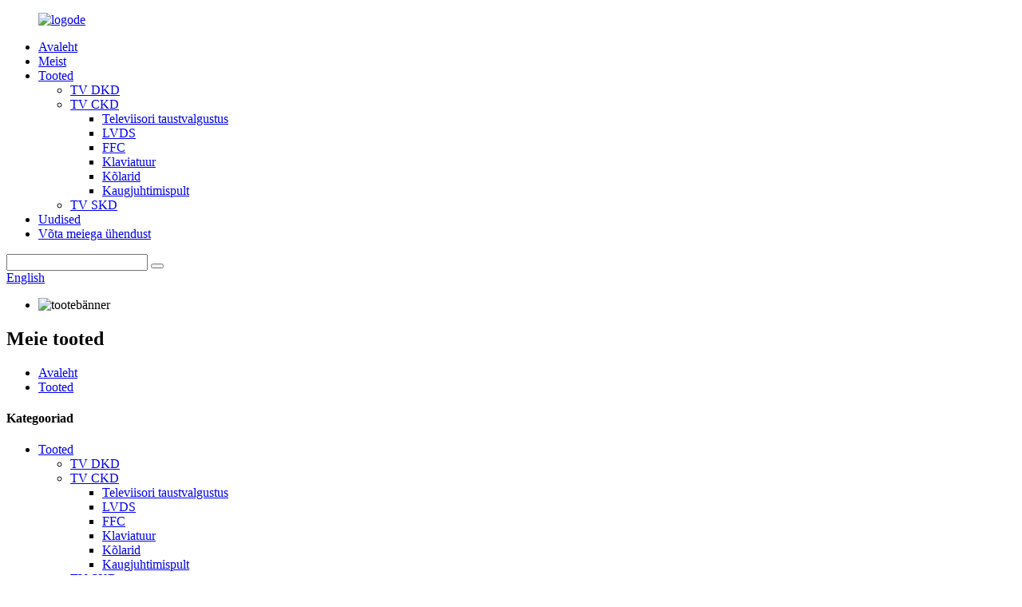

--- FILE ---
content_type: text/html
request_url: http://et.asialedtv.com/products/
body_size: 10013
content:
<!DOCTYPE html> <html dir="ltr" lang="et"> <head> <meta charset="UTF-8"/> <!-- Google tag (gtag.js) --> <script async src="https://www.googletagmanager.com/gtag/js?id=G-ZKMW7ZZKRX"></script> <script>
  window.dataLayer = window.dataLayer || [];
  function gtag(){dataLayer.push(arguments);}
  gtag('js', new Date());

  gtag('config', 'G-ZKMW7ZZKRX');
</script>  <meta http-equiv="Content-Type" content="text/html; charset=UTF-8" /> <title>Toodete tootjad - Hiina toodete tehas ja tarnijad</title> <meta name="viewport" content="width=device-width,initial-scale=1,minimum-scale=1,maximum-scale=1,user-scalable=no"> <link rel="apple-touch-icon-precomposed" href=""> <meta name="format-detection" content="telephone=no"> <meta name="apple-mobile-web-app-capable" content="yes"> <meta name="apple-mobile-web-app-status-bar-style" content="black"> <link href="//cdn.globalso.com/asialedtv/style/global/style.css" rel="stylesheet" onload="this.onload=null;this.rel='stylesheet'"> <link href="//cdn.globalso.com/asialedtv/style/public/public.css" rel="stylesheet" onload="this.onload=null;this.rel='stylesheet'">  <link rel="shortcut icon" href="https://cdn.globalso.com/asialedtv/LOGO-21.png" />  <meta name="description" content="Toodete tootjad, tehas, tarnijad Hiinast. Usaldage meid ja te saavutate palju rohkem. Lisateabe saamiseks võtke meiega julgelt ühendust, garanteerime teile alati oma parima tähelepanu." /> <link href="//cdn.globalso.com/hide_search.css" rel="stylesheet"/><link href="//www.asialedtv.com/style/et.html.css" rel="stylesheet"/><link rel="alternate" hreflang="et" href="http://et.asialedtv.com/" /><link rel="canonical" hreflang="et" href="http://et.asialedtv.com/" /></head> <body> <div class="container">   <!-- web_head start -->    <header class="web_head">       <div class="head_layer">         <div class="layout">            	       <figure class="logo"> <a href="/">			<img src="https://cdn.globalso.com/asialedtv/logode.png" alt="logode"> 				       </a></figure> 	                 <nav class="nav_wrap">             <ul class="head_nav">               <li><a href="/">Avaleht</a></li> <li><a href="/about-us/">Meist</a></li> <li class="nav-current"><a href="/products/">Tooted</a> <ul class="sub-menu"> 	<li><a href="/tv-dkd/">TV DKD</a></li> 	<li><a href="/tv-ckd/">TV CKD</a> 	<ul class="sub-menu"> 		<li><a href="/tv-backlight/">Televiisori taustvalgustus</a></li> 		<li><a href="/lvds/">LVDS</a></li> 		<li><a href="/ffc/">FFC</a></li> 		<li><a href="/keyboard/">Klaviatuur</a></li> 		<li><a href="/speakers/">Kõlarid</a></li> 		<li><a href="/remote/">Kaugjuhtimispult</a></li> 	</ul> </li> 	<li><a href="/tv-skd/">TV SKD</a></li> </ul> </li> <li><a href="/news/">Uudised</a></li> <li><a href="/contact-us/">Võta meiega ühendust</a></li>             </ul>           </nav>            <div class="head_right">             <div class="head-search">               <form action="/search.php" method="get">                 <input class="search-ipt" name="s" placeholder="" /> 				<input type="hidden" name="cat" value="490"/>                 <button class="search-btn" type="submit"></button>                 <span id="btn-search"></span>               </form>             </div>             <span id="btn-search" class="btn--search"></span>              <div class="change-language ensemble">   <div class="change-language-info">     <div class="change-language-title medium-title">        <div class="language-flag language-flag-en"><a href="https://www.asialedtv.com/"><b class="country-flag"></b><span>English</span> </a></div>        <b class="language-icon"></b>      </div> 	<div class="change-language-cont sub-content">         <div class="empty"></div>     </div>   </div> </div> <!--theme300-->            </div>         </div>       </div>     </header>    <section class="sys_sub_head">       <!-- swiper -->       <div class="head_bn_slider">         <ul class="head_bn_items swiper-wrapper">            <li class="head_bn_item swiper-slide"><img src="//cdn.globalso.com/asialedtv/products-banner.jpg" alt="tootebänner"></li>         </ul>       </div>       <div class="swiper-control">           <div class="swiper-pagination"></div>       </div> 	   <div class="head_title">         <div class="layout">           <h1>Meie tooted</h1>         </div>       </div>     </section>    <!-- sys_sub_head -->     <section class="path_bar">       <div class="layout">         <ul>       <li> <a itemprop="breadcrumb" href="/">Avaleht</a></li><li> <a href="#">Tooted</a></li>         </ul>       </div>     </section>        <section class="web_main page_main">   <div class="layout">     <aside class="aside">   <section class="aside-wrap">     <section class="side-widget">     <div class="side-tit-bar">       <h4 class="side-tit">Kategooriad</h4>     </div>     <ul class="side-cate">       <li class="nav-current"><a href="/products/">Tooted</a> <ul class="sub-menu"> 	<li><a href="/tv-dkd/">TV DKD</a></li> 	<li><a href="/tv-ckd/">TV CKD</a> 	<ul class="sub-menu"> 		<li><a href="/tv-backlight/">Televiisori taustvalgustus</a></li> 		<li><a href="/lvds/">LVDS</a></li> 		<li><a href="/ffc/">FFC</a></li> 		<li><a href="/keyboard/">Klaviatuur</a></li> 		<li><a href="/speakers/">Kõlarid</a></li> 		<li><a href="/remote/">Kaugjuhtimispult</a></li> 	</ul> </li> 	<li><a href="/tv-skd/">TV SKD</a></li> </ul> </li>     </ul>   </section>   <div class="side-widget">     <div class="side-tit-bar">       <h2 class="side-tit">Soovitatud tooted</h2>     </div> 	  	 <div class="side-product-items">               <div class="items_content">                <div class="side_slider">                     <ul class="swiper-wrapper"> 				                   <li class="swiper-slide gm-sep side_product_item">                     <figure > <a href="/24-inch-hd-led-tv-manufacturer-from-china-product/" class="item-img"><img src="https://cdn.globalso.com/asialedtv/24-inc-TV1-300x300.jpg" alt="24-tollise HD LED-teleri tootja Hiinast"></a>                       <figcaption>                         <h3 class="item_title"><a href="/24-inch-hd-led-tv-manufacturer-from-china-product/">24-tollise HD LED-teleri tootja...</a></h3>                        </figcaption>                     </figure> 					</li> 					                   <li class="swiper-slide gm-sep side_product_item">                     <figure > <a href="/32-inch-led-tv-product/" class="item-img"><img src="https://cdn.globalso.com/asialedtv/32-inch-LED-TV-2-300x300.jpg" alt="Parima kaubamärgiga 32-tolline LED-teler Hiinas"></a>                       <figcaption>                         <h3 class="item_title"><a href="/32-inch-led-tv-product/">Parima kaubamärgi 32-tolline LED-teler...</a></h3>                        </figcaption>                     </figure> 					</li> 					                   <li class="swiper-slide gm-sep side_product_item">                     <figure > <a href="/40-inch-dled-tv-product/" class="item-img"><img src="https://cdn.globalso.com/asialedtv/40-inch-led-TV2-300x300.jpg" alt="OEM 40-tolline nutikas Android LED-teler"></a>                       <figcaption>                         <h3 class="item_title"><a href="/40-inch-dled-tv-product/">OEM 40-tolline nutikas Android L...</a></h3>                        </figcaption>                     </figure> 					</li> 					                   <li class="swiper-slide gm-sep side_product_item">                     <figure > <a href="/43-inch-dled-tv-product/" class="item-img"><img src="https://cdn.globalso.com/asialedtv/43-smart-TV2-300x300.jpg" alt="OEM 43-tollise nutika LED-teleri tootja"></a>                       <figcaption>                         <h3 class="item_title"><a href="/43-inch-dled-tv-product/">OEM 43-tolline nutikas LED-teler Ma...</a></h3>                        </figcaption>                     </figure> 					</li> 					                   <li class="swiper-slide gm-sep side_product_item">                     <figure > <a href="/65-inch-4k-tv-product/" class="item-img"><img src="https://cdn.globalso.com/asialedtv/65-inches-4K-TV-300x300.jpg" alt="65-tollise täisekraaniga Android LED-teleri tehas"></a>                       <figcaption>                         <h3 class="item_title"><a href="/65-inch-4k-tv-product/">65-tolline täis-lameekraan ja...</a></h3>                        </figcaption>                     </figure> 					</li> 					                </ul> 				 </div>                 <div class="btn-prev"></div>                 <div class="btn-next"></div>               </div>             </div>    </div>             </section> </aside>    <!-- main start -->         <section class="main">           <div class="items_list">             <ul>                         <ul class="product_list_items">               <li class="product_item">                 <figure>                    <span class="item_img">                        <img src="https://cdn.globalso.com/asialedtv/227.jpg" alt="Kvaliteetne teleri kõlar, suure tugevusega teibist kõrvad, 8 eurot ja 10 W universaalne LED-teleri kõlar Hiina tehases.">                        <a href="/high-quality-tv-speaker-high-strength-tape-ears-8-euro-10w-universal-led-tv-speaker-china-factory-product/" title="High Quality TV speaker High strength tape ears 8 euro 10W universal LED TV speaker China factory"></a>                     </span>                    <figcaption>                       <h3 class="item_title"> <a href="/high-quality-tv-speaker-high-strength-tape-ears-8-euro-10w-universal-led-tv-speaker-china-factory-product/" title="High Quality TV speaker High strength tape ears 8 euro 10W universal LED TV speaker China factory">Kvaliteetne teleri kõlar, tugevad teibist kõrvaklapid, 8 eurot, 10...</a></h3>                       <p class="item_desc">Kvaliteetne teleri kõlar. Tugevad teibikõrvarõngad. 8 eurot 10W universaalne LED-teleri kõlar. Hiina tehase detail...</p>                    </figcaption>                 </figure>               </li>    <li class="product_item">                 <figure>                    <span class="item_img">                        <img src="https://cdn.globalso.com/asialedtv/speaker-2.jpg" alt="Võimsus 8 oomi 5 W, kõrge helitugevusega, väike kõlar, täisriba, metallraamiga kõlar, teleri, LCD-reklaamimängija kõlar">                        <a href="/power-8ohm-5w-high-sound-loud-small-speaker-full-range-metal-frame-speaker-tv-lcd-ad-player-speaker-product/" title="Power 8Ohm 5W High Sound Loud Small Speaker Full Range Metal Frame Speaker TV LCD AD Player Speaker"></a>                     </span>                    <figcaption>                       <h3 class="item_title"> <a href="/power-8ohm-5w-high-sound-loud-small-speaker-full-range-metal-frame-speaker-tv-lcd-ad-player-speaker-product/" title="Power 8Ohm 5W High Sound Loud Small Speaker Full Range Metal Frame Speaker TV LCD AD Player Speaker">Võimsus 8 oomi 5 W kõrge helitugevusega valju väike kõlar täisulatusega...</a></h3>                       <p class="item_desc">Võimsus 8 oomi 5 W, kõrge helitugevusega, valju väike kõlar, täisriba, metallraamiga kõlar, teleri, LCD-reklaamimängija, kõlari üksikasjad...</p>                    </figcaption>                 </figure>               </li>    <li class="product_item">                 <figure>                    <span class="item_img">                        <img src="https://cdn.globalso.com/asialedtv/226.jpg" alt="Hiina tehase 5w teleri kõlar hulgimüügi kohandatud teleri kõlar">                        <a href="/china-factory-5w-television-speaker-wholesale-custom-tv-speaker-product/" title="China factory 5w television speaker wholesale custom tv speaker"></a>                     </span>                    <figcaption>                       <h3 class="item_title"> <a href="/china-factory-5w-television-speaker-wholesale-custom-tv-speaker-product/" title="China factory 5w television speaker wholesale custom tv speaker">Hiina tehase 5w televiisori kõlarite hulgimüük kohandatud televiisor ...</a></h3>                       <p class="item_desc">HIINA TEHASE 5W TELEVISIOONI KÕLAR HULGIMÜÜK KOHANDATUD TELEVISIOONI KÕLAR Detailne spetsifikatsioon Toote teleri kõlar ...</p>                    </figcaption>                 </figure>               </li>    <li class="product_item">                 <figure>                    <span class="item_img">                        <img src="https://cdn.globalso.com/asialedtv/11.png" alt="Kvaliteetne täisriba toores kõlari draiver standardne ruun 4oomine 5W telerikõlar">                        <a href="/high-quality-full-range-raw-speaker-driver-standard-horn-4ohm-5w-tv-speaker-product/" title="High quality Full range raw speaker driver standard horn 4ohm 5w tv speaker"></a>                     </span>                    <figcaption>                       <h3 class="item_title"> <a href="/high-quality-full-range-raw-speaker-driver-standard-horn-4ohm-5w-tv-speaker-product/" title="High quality Full range raw speaker driver standard horn 4ohm 5w tv speaker">Kvaliteetne täisriba toores kõlari draiveri standardne sarv ...</a></h3>                       <p class="item_desc">KVALITEETNE TÄIELIKKU VALGUSVAHEGA RAW KÕLARIDRAIVERI STANDARDNE SIRV 4OHM 5W TV KÕLAR Detailne spetsifikatsioon See...</p>                    </figcaption>                 </figure>               </li>    <li class="product_item">                 <figure>                    <span class="item_img">                        <img src="https://cdn.globalso.com/asialedtv/223.jpg" alt="Odav 5W kõlar LED-televiisori hulgimüügitehasele">                        <a href="/cheap-price-5w-speaker-for-led-television-wholesale-factory-product/" title="Cheap price 5W speaker for LED television  wholesale factory"></a>                     </span>                    <figcaption>                       <h3 class="item_title"> <a href="/cheap-price-5w-speaker-for-led-television-wholesale-factory-product/" title="Cheap price 5W speaker for LED television  wholesale factory">Odav 5W kõlar LED-televiisori hulgimüügitehasele</a></h3>                       <p class="item_desc">ODAVALT 5W KÕLAR LED-TELEVISORI JAOKS HULGI MÜÜGITEHAS Detailne spetsifikatsioon Toote 5W kõlar...</p>                    </figcaption>                 </figure>               </li>    <li class="product_item">                 <figure>                    <span class="item_img">                        <img src="https://cdn.globalso.com/asialedtv/3W.jpg" alt="Suure heliga kõlari osad LCD-ekraani ristkülikukujulisele sarvele 40x70mm 4ohm 8ohm 16ohm 3w TV kõlar">                        <a href="/big-sound-speaker-parts-for-lcd-display-rectangle-horn-40x70mm-4ohm-8ohm-16ohm-3w-tv-loudspeaker-product/" title="Big sound speaker Parts for LCD display rectangle horn 40x70mm 4ohm 8ohm 16ohm 3w TV loudspeaker"></a>                     </span>                    <figcaption>                       <h3 class="item_title"> <a href="/big-sound-speaker-parts-for-lcd-display-rectangle-horn-40x70mm-4ohm-8ohm-16ohm-3w-tv-loudspeaker-product/" title="Big sound speaker Parts for LCD display rectangle horn 40x70mm 4ohm 8ohm 16ohm 3w TV loudspeaker">Suure heliga kõlari osad LCD-ekraani ristkülikukujulise sarve jaoks 40...</a></h3>                       <p class="item_desc">BIG SOUND KÕLARI OSAD LCD-EKRAANI JAOKS RECTANGLE HORN 40X70MM 4OHM 8OHM 16OHM 3W TV KÕLARI Detail ...</p>                    </figcaption>                 </figure>               </li>    <li class="product_item">                 <figure>                    <span class="item_img">                        <img src="https://cdn.globalso.com/asialedtv/123.jpg" alt="Kuum müük 8R 10W kõlariga LED-monitoriga teleri kõlarite tarnija">                        <a href="/hot-sale-8r-10w-speaker-led-monitor-tv-speaker-supplier-product/" title="Hot Sale 8R 10W speaker LED monitor TV Speaker Supplier"></a>                     </span>                    <figcaption>                       <h3 class="item_title"> <a href="/hot-sale-8r-10w-speaker-led-monitor-tv-speaker-supplier-product/" title="Hot Sale 8R 10W speaker LED monitor TV Speaker Supplier">Kuum müük 8R 10W kõlariga LED-monitoriga teleri kõlarite tarnija</a></h3>                       <p class="item_desc">Kuum müük 8R 10W kõlar LED-monitori teleri kõlari tarnija Detailne spetsifikatsioon Toode 10W teleri kõlar ...</p>                    </figcaption>                 </figure>               </li>    <li class="product_item">                 <figure>                    <span class="item_img">                        <img src="https://cdn.globalso.com/asialedtv/11.png" alt="Hiina kõlaritehas 5W LED-televiisori kõlarite hulgimüüja">                        <a href="/china-speaker-factory-5w-led-television-speaker-wholesaler-product/" title="China speaker factory 5W LED Television speaker wholesaler"></a>                     </span>                    <figcaption>                       <h3 class="item_title"> <a href="/china-speaker-factory-5w-led-television-speaker-wholesaler-product/" title="China speaker factory 5W LED Television speaker wholesaler">Hiina kõlaritehas 5W LED-televiisori kõlarite hulgimüüja</a></h3>                       <p class="item_desc">HIINA KÕLARITEHAS 5W LED-TELEVISIOONI KÕLARI HULGIMÜÜJA Detailne spetsifikatsioon Toote kõlari faktid...</p>                    </figcaption>                 </figure>               </li>    <li class="product_item">                 <figure>                    <span class="item_img">                        <img src="https://cdn.globalso.com/asialedtv/122.jpg" alt="Tehasehind 3W kõlariga LCD-monitori kõlaritehas">                        <a href="/factory-price-3w-speaker-lcd-monitor-speaker-factory-product/" title="Factory price 3W Speaker LCD Monitor speaker factory"></a>                     </span>                    <figcaption>                       <h3 class="item_title"> <a href="/factory-price-3w-speaker-lcd-monitor-speaker-factory-product/" title="Factory price 3W Speaker LCD Monitor speaker factory">Tehasehind 3W kõlariga LCD-monitori kõlaritehas</a></h3>                       <p class="item_desc">TEHASE HIND 3W KÕLAR LCD-MONITOR KÕLAR TEHASE Detailne spetsifikatsioon Toode 3W LCD-monitori spe...</p>                    </figcaption>                 </figure>               </li>    <li class="product_item">                 <figure>                    <span class="item_img">                        <img src="https://cdn.globalso.com/asialedtv/410.jpg" alt="Professionaalne TV kõlar 4oomi 8oomi 5w dünaamiline muusikakõlar">                        <a href="/professional-tv-loudspeaker-4ohm-8ohm-5w-dynamic-music-speaker-product/" title="Professional TV loudspeaker 4ohm 8ohm 5w Dynamic music speaker"></a>                     </span>                    <figcaption>                       <h3 class="item_title"> <a href="/professional-tv-loudspeaker-4ohm-8ohm-5w-dynamic-music-speaker-product/" title="Professional TV loudspeaker 4ohm 8ohm 5w Dynamic music speaker">Professionaalne TV kõlar 4ohm 8ohm 5w dünaamiline muusika kõlar...</a></h3>                       <p class="item_desc">PROFESSIONAALNE TV KÕLAR 4 OHM 8 OHM 5W DÜNAAMILINE MUUSIKAKÕLAR Detailne spetsifikatsioon Toode 5W TV KÕLAR...</p>                    </figcaption>                 </figure>               </li>    <li class="product_item">                 <figure>                    <span class="item_img">                        <img src="https://cdn.globalso.com/asialedtv/220.jpg" alt="Kvaliteetne LCD-teleri kõlar 5090 9050 8R 5W teleri kõlar Hiina tehas">                        <a href="/high-quality-lcd-tv-speaker-5090-9050-8r-5w-tv-speaker-china-factory-product/" title="High quality LCD TV Speaker 5090 9050 8R 5W TV Speaker China factory"></a>                     </span>                    <figcaption>                       <h3 class="item_title"> <a href="/high-quality-lcd-tv-speaker-5090-9050-8r-5w-tv-speaker-china-factory-product/" title="High quality LCD TV Speaker 5090 9050 8R 5W TV Speaker China factory">Kvaliteetne LCD-teleri kõlar 5090 9050 8R 5W teleri kõlar...</a></h3>                       <p class="item_desc">KVALITEETNE LCD-TELERI KÕLAR 5090 9050 8R 5W HIINA TEHASE TEADE DETAILSED spetsifikatsioonid Toote kõrge...</p>                    </figcaption>                 </figure>               </li>    <li class="product_item">                 <figure>                    <span class="item_img">                        <img src="https://cdn.globalso.com/asialedtv/119.jpg" alt="LCD-teleri kõlar 3W 4Ohm 4028 2840 teleri kõlar 3W 4Ohm kõlar">                        <a href="/lcd-tv-speaker-3w-4ohm-4028-2840-tv-speaker-3w-4-ohm-speaker-product/" title="LCD TV Speaker 3W 4Ohm 4028 2840 TV Speaker 3W 4 Ohm Speaker"></a>                     </span>                    <figcaption>                       <h3 class="item_title"> <a href="/lcd-tv-speaker-3w-4ohm-4028-2840-tv-speaker-3w-4-ohm-speaker-product/" title="LCD TV Speaker 3W 4Ohm 4028 2840 TV Speaker 3W 4 Ohm Speaker">LCD-teleri kõlar 3W 4Ohm 4028 2840 teleri kõlar 3W 4Ohm kõlar</a></h3>                       <p class="item_desc">LCD-TELERI KÕLAR 3W 4OHM 4028 2840 TV KÕLAR 3W 4 OHM KÕLAR Detailne spetsifikatsioon Toode LCD-TELERI KÕLAR...</p>                    </figcaption>                 </figure>               </li>                                         </ul>              <div class="page_bar">               <div class="pages"><a href='/products/' class='current'>1</a><a href='/products/page/2/'>2</a><a href='/products/page/3/'>3</a><a href='/products/page/4/'>4</a><a href='/products/page/5/'>5</a><a href='/products/page/6/'>6</a><a href="/products/page/2/" >Järgmine ></a><a href='/products/page/10/' class='extend' title='The Last Page'>>></a> <span class='current2'>Lehekülg 1 / 10</span></div>             </div>           </div>         </section>         <!--// main end -->   </div> </section>   <!-- web_footer start -->     <footer class="web_footer" style="background-image: url(https://cdn.globalso.com/asialedtv/43-smart-TV1.jpg)">       <section class="foot_service">         <div class="layout">           <address class="foot_contact_list">             <!--             icons:              ============================              contact_ico_local              contact_ico_phone              contact_ico_email              contact_ico_fax              contact_ico_skype              contact_ico_time  -->             <ul class="flex_row">               <li class="contact_item">                 <i class="contact_ico contact_ico_local"></i> 				                <div class="contact_txt">                   <span class="item_label">Aadress:</span><span class="item_val">5. korrus, xiaobu hoone, xiaobu küla, Huashani linn, Huadu piirkond, Guangzhou linn, Guangdongi provints, Hiina</span>                 </div> 				              </li>               <li class="contact_item">                 <i class="contact_ico contact_ico_phone"></i>                 				<div class="contact_txt">                   <a class="tel_link" href="tel:+86 15986439186"><span class="item_label">Telefon:</span><span class="item_val">+86 15986439186</span></a>                 </div> 								              </li>               <li class="contact_item">                 <i class="contact_ico contact_ico_email"></i> 				                <div class="contact_txt">                   <a href="mailto:sales@asialedtv.com"><span class="item_label">E-POST</span><span class="item_val">sales@asialedtv.com</span></a>                 </div>  				               </li>             </ul>           </address>         </div>       </section>       <section class="foot_bar">         <div class="layout">           <div class="copyright">© Autoriõigus - 2010-2022: Kõik õigused kaitstud.<a href="/featured/">Kuumad tooted</a> - <a href="/sitemap.xml">Saidi kaart</a><br><a href='/4k-tv/' title='4k Tv'>4k televiisor</a>,  <a href='/smart-tv/' title='Smart Tv.'>Nutiteler.</a>,  <a href='/50-smart-tv/' title='50 Smart Tv'>50 nutitelerit</a>,  <a href='/smart-tv-55/' title='Smart Tv 55'>Nutiteler 55</a>,  <a href='/high-definition-television/' title='High-Definition Television'>Kõrglahutusega televisioon</a>,  <a href='/mini-led-tv/' title='Mini-Led Tv'>Mini-LED-teler</a>,         </div>           <ul class="foot_sns">       		<li><a target="_blank" href="https://www.facebook.com/"><img src="https://cdn.globalso.com/asialedtv/facebook.png" alt="Facebooki"></a></li> 			<li><a target="_blank" href="https://www.linkedin.cn/incareer/in/ACoAABoORpoBfl3fDtVdNtmAWy9wbqozhIlXAhU"><img src="https://cdn.globalso.com/asialedtv/linkedin.png" alt="LinkedIn"></a></li> 			<li><a target="_blank" href="/contact-us/"><img src="https://cdn.globalso.com/asialedtv/twitter.png" alt="Twitter"></a></li> 			<li><a target="_blank" href="/contact-us/"><img src="https://cdn.globalso.com/asialedtv/youtube.png" alt="YouTube'i"></a></li> 	          </ul>         </div>       </section>     </footer> <ul class="right_nav moblie_right_ul" style="overflow: visible;">     <li style="right: 0px;">          <div class="iconBox oln_ser">               <img src="https://cdn.globalso.com/asialedtv/wpp.png">             <h4>WhatsApp</h4>          </div>          <div class="hideBox" style="display: none; opacity: 1;">             <div class="hb">                <h5>WhatsApp</h5>                <div class="fonttalk">                     <p><a href="https://api.whatsapp.com/send?phone=8613751756196">+86 13751756196</a></p>                </div>                <div class="fonttalk">                                     </div>             </div>          </div>       </li>     <li>          <div class="iconBox oln_ser">               <img src="https://cdn.globalso.com/asialedtv/wxx.png">                 <h4>Wechat</h4>          </div>          <div class="hideBox">             <div class="hb">                <h5>Wechat</h5>                <div class="fonttalk">                     <p><a>+86 13751756196</a></p>                </div>                <div class="fonttalk">                                     </div>             </div>          </div>       </li>       <li  style="display: none; ">            </li>     </ul> <div class="inquiry-pop-bd">   <div class="inquiry-pop"> <i class="ico-close-pop" onclick="hideMsgPop();"></i>      <script type="text/javascript" src="//www.globalso.site/form.js"></script>    </div> </div> </div>   <script type="text/javascript" src="//cdn.globalso.com/asialedtv/style/global/js/jquery.min.js"></script>  <script type="text/javascript" src="//cdn.globalso.com/asialedtv/style/global/js/common.js"></script> <script type="text/javascript" src="//cdn.globalso.com/asialedtv/style/public/public.js"></script>  <!--[if lt IE 9]> <script src="//cdn.globalso.com/asialedtv/style/global/js/html5.js"></script> <![endif]--> <script type="text/javascript">

if(typeof jQuery == 'undefined' || typeof jQuery.fn.on == 'undefined') {
	document.write('<script src="https://www.asialedtv.com/wp-content/plugins/bb-plugin/js/jquery.js"><\/script>');
	document.write('<script src="https://www.asialedtv.com/wp-content/plugins/bb-plugin/js/jquery.migrate.min.js"><\/script>');
}

</script><ul class="prisna-wp-translate-seo" id="prisna-translator-seo"><li class="language-flag language-flag-en"><a href="https://www.asialedtv.com/products/" title="English" target="_blank"><b class="country-flag"></b><span>English</span></a></li><li class="language-flag language-flag-fr"><a href="http://fr.asialedtv.com/products/" title="French" target="_blank"><b class="country-flag"></b><span>French</span></a></li><li class="language-flag language-flag-de"><a href="http://de.asialedtv.com/products/" title="German" target="_blank"><b class="country-flag"></b><span>German</span></a></li><li class="language-flag language-flag-pt"><a href="http://pt.asialedtv.com/products/" title="Portuguese" target="_blank"><b class="country-flag"></b><span>Portuguese</span></a></li><li class="language-flag language-flag-es"><a href="http://es.asialedtv.com/products/" title="Spanish" target="_blank"><b class="country-flag"></b><span>Spanish</span></a></li><li class="language-flag language-flag-ru"><a href="http://ru.asialedtv.com/products/" title="Russian" target="_blank"><b class="country-flag"></b><span>Russian</span></a></li><li class="language-flag language-flag-ja"><a href="http://ja.asialedtv.com/products/" title="Japanese" target="_blank"><b class="country-flag"></b><span>Japanese</span></a></li><li class="language-flag language-flag-ko"><a href="http://ko.asialedtv.com/products/" title="Korean" target="_blank"><b class="country-flag"></b><span>Korean</span></a></li><li class="language-flag language-flag-ar"><a href="http://ar.asialedtv.com/products/" title="Arabic" target="_blank"><b class="country-flag"></b><span>Arabic</span></a></li><li class="language-flag language-flag-ga"><a href="http://ga.asialedtv.com/products/" title="Irish" target="_blank"><b class="country-flag"></b><span>Irish</span></a></li><li class="language-flag language-flag-el"><a href="http://el.asialedtv.com/products/" title="Greek" target="_blank"><b class="country-flag"></b><span>Greek</span></a></li><li class="language-flag language-flag-tr"><a href="http://tr.asialedtv.com/products/" title="Turkish" target="_blank"><b class="country-flag"></b><span>Turkish</span></a></li><li class="language-flag language-flag-it"><a href="http://it.asialedtv.com/products/" title="Italian" target="_blank"><b class="country-flag"></b><span>Italian</span></a></li><li class="language-flag language-flag-da"><a href="http://da.asialedtv.com/products/" title="Danish" target="_blank"><b class="country-flag"></b><span>Danish</span></a></li><li class="language-flag language-flag-ro"><a href="http://ro.asialedtv.com/products/" title="Romanian" target="_blank"><b class="country-flag"></b><span>Romanian</span></a></li><li class="language-flag language-flag-id"><a href="http://id.asialedtv.com/products/" title="Indonesian" target="_blank"><b class="country-flag"></b><span>Indonesian</span></a></li><li class="language-flag language-flag-cs"><a href="http://cs.asialedtv.com/products/" title="Czech" target="_blank"><b class="country-flag"></b><span>Czech</span></a></li><li class="language-flag language-flag-af"><a href="http://af.asialedtv.com/products/" title="Afrikaans" target="_blank"><b class="country-flag"></b><span>Afrikaans</span></a></li><li class="language-flag language-flag-sv"><a href="http://sv.asialedtv.com/products/" title="Swedish" target="_blank"><b class="country-flag"></b><span>Swedish</span></a></li><li class="language-flag language-flag-pl"><a href="http://pl.asialedtv.com/products/" title="Polish" target="_blank"><b class="country-flag"></b><span>Polish</span></a></li><li class="language-flag language-flag-eu"><a href="http://eu.asialedtv.com/products/" title="Basque" target="_blank"><b class="country-flag"></b><span>Basque</span></a></li><li class="language-flag language-flag-ca"><a href="http://ca.asialedtv.com/products/" title="Catalan" target="_blank"><b class="country-flag"></b><span>Catalan</span></a></li><li class="language-flag language-flag-eo"><a href="http://eo.asialedtv.com/products/" title="Esperanto" target="_blank"><b class="country-flag"></b><span>Esperanto</span></a></li><li class="language-flag language-flag-hi"><a href="http://hi.asialedtv.com/products/" title="Hindi" target="_blank"><b class="country-flag"></b><span>Hindi</span></a></li><li class="language-flag language-flag-lo"><a href="http://lo.asialedtv.com/products/" title="Lao" target="_blank"><b class="country-flag"></b><span>Lao</span></a></li><li class="language-flag language-flag-sq"><a href="http://sq.asialedtv.com/products/" title="Albanian" target="_blank"><b class="country-flag"></b><span>Albanian</span></a></li><li class="language-flag language-flag-am"><a href="http://am.asialedtv.com/products/" title="Amharic" target="_blank"><b class="country-flag"></b><span>Amharic</span></a></li><li class="language-flag language-flag-hy"><a href="http://hy.asialedtv.com/products/" title="Armenian" target="_blank"><b class="country-flag"></b><span>Armenian</span></a></li><li class="language-flag language-flag-az"><a href="http://az.asialedtv.com/products/" title="Azerbaijani" target="_blank"><b class="country-flag"></b><span>Azerbaijani</span></a></li><li class="language-flag language-flag-be"><a href="http://be.asialedtv.com/products/" title="Belarusian" target="_blank"><b class="country-flag"></b><span>Belarusian</span></a></li><li class="language-flag language-flag-bn"><a href="http://bn.asialedtv.com/products/" title="Bengali" target="_blank"><b class="country-flag"></b><span>Bengali</span></a></li><li class="language-flag language-flag-bs"><a href="http://bs.asialedtv.com/products/" title="Bosnian" target="_blank"><b class="country-flag"></b><span>Bosnian</span></a></li><li class="language-flag language-flag-bg"><a href="http://bg.asialedtv.com/products/" title="Bulgarian" target="_blank"><b class="country-flag"></b><span>Bulgarian</span></a></li><li class="language-flag language-flag-ceb"><a href="http://ceb.asialedtv.com/products/" title="Cebuano" target="_blank"><b class="country-flag"></b><span>Cebuano</span></a></li><li class="language-flag language-flag-ny"><a href="http://ny.asialedtv.com/products/" title="Chichewa" target="_blank"><b class="country-flag"></b><span>Chichewa</span></a></li><li class="language-flag language-flag-co"><a href="http://co.asialedtv.com/products/" title="Corsican" target="_blank"><b class="country-flag"></b><span>Corsican</span></a></li><li class="language-flag language-flag-hr"><a href="http://hr.asialedtv.com/products/" title="Croatian" target="_blank"><b class="country-flag"></b><span>Croatian</span></a></li><li class="language-flag language-flag-nl"><a href="http://nl.asialedtv.com/products/" title="Dutch" target="_blank"><b class="country-flag"></b><span>Dutch</span></a></li><li class="language-flag language-flag-et"><a href="http://et.asialedtv.com/products/" title="Estonian" target="_blank"><b class="country-flag"></b><span>Estonian</span></a></li><li class="language-flag language-flag-tl"><a href="http://tl.asialedtv.com/products/" title="Filipino" target="_blank"><b class="country-flag"></b><span>Filipino</span></a></li><li class="language-flag language-flag-fi"><a href="http://fi.asialedtv.com/products/" title="Finnish" target="_blank"><b class="country-flag"></b><span>Finnish</span></a></li><li class="language-flag language-flag-fy"><a href="http://fy.asialedtv.com/products/" title="Frisian" target="_blank"><b class="country-flag"></b><span>Frisian</span></a></li><li class="language-flag language-flag-gl"><a href="http://gl.asialedtv.com/products/" title="Galician" target="_blank"><b class="country-flag"></b><span>Galician</span></a></li><li class="language-flag language-flag-ka"><a href="http://ka.asialedtv.com/products/" title="Georgian" target="_blank"><b class="country-flag"></b><span>Georgian</span></a></li><li class="language-flag language-flag-gu"><a href="http://gu.asialedtv.com/products/" title="Gujarati" target="_blank"><b class="country-flag"></b><span>Gujarati</span></a></li><li class="language-flag language-flag-ht"><a href="http://ht.asialedtv.com/products/" title="Haitian" target="_blank"><b class="country-flag"></b><span>Haitian</span></a></li><li class="language-flag language-flag-ha"><a href="http://ha.asialedtv.com/products/" title="Hausa" target="_blank"><b class="country-flag"></b><span>Hausa</span></a></li><li class="language-flag language-flag-haw"><a href="http://haw.asialedtv.com/products/" title="Hawaiian" target="_blank"><b class="country-flag"></b><span>Hawaiian</span></a></li><li class="language-flag language-flag-iw"><a href="http://iw.asialedtv.com/products/" title="Hebrew" target="_blank"><b class="country-flag"></b><span>Hebrew</span></a></li><li class="language-flag language-flag-hmn"><a href="http://hmn.asialedtv.com/products/" title="Hmong" target="_blank"><b class="country-flag"></b><span>Hmong</span></a></li><li class="language-flag language-flag-hu"><a href="http://hu.asialedtv.com/products/" title="Hungarian" target="_blank"><b class="country-flag"></b><span>Hungarian</span></a></li><li class="language-flag language-flag-is"><a href="http://is.asialedtv.com/products/" title="Icelandic" target="_blank"><b class="country-flag"></b><span>Icelandic</span></a></li><li class="language-flag language-flag-ig"><a href="http://ig.asialedtv.com/products/" title="Igbo" target="_blank"><b class="country-flag"></b><span>Igbo</span></a></li><li class="language-flag language-flag-jw"><a href="http://jw.asialedtv.com/products/" title="Javanese" target="_blank"><b class="country-flag"></b><span>Javanese</span></a></li><li class="language-flag language-flag-kn"><a href="http://kn.asialedtv.com/products/" title="Kannada" target="_blank"><b class="country-flag"></b><span>Kannada</span></a></li><li class="language-flag language-flag-kk"><a href="http://kk.asialedtv.com/products/" title="Kazakh" target="_blank"><b class="country-flag"></b><span>Kazakh</span></a></li><li class="language-flag language-flag-km"><a href="http://km.asialedtv.com/products/" title="Khmer" target="_blank"><b class="country-flag"></b><span>Khmer</span></a></li><li class="language-flag language-flag-ku"><a href="http://ku.asialedtv.com/products/" title="Kurdish" target="_blank"><b class="country-flag"></b><span>Kurdish</span></a></li><li class="language-flag language-flag-ky"><a href="http://ky.asialedtv.com/products/" title="Kyrgyz" target="_blank"><b class="country-flag"></b><span>Kyrgyz</span></a></li><li class="language-flag language-flag-la"><a href="http://la.asialedtv.com/products/" title="Latin" target="_blank"><b class="country-flag"></b><span>Latin</span></a></li><li class="language-flag language-flag-lv"><a href="http://lv.asialedtv.com/products/" title="Latvian" target="_blank"><b class="country-flag"></b><span>Latvian</span></a></li><li class="language-flag language-flag-lt"><a href="http://lt.asialedtv.com/products/" title="Lithuanian" target="_blank"><b class="country-flag"></b><span>Lithuanian</span></a></li><li class="language-flag language-flag-lb"><a href="http://lb.asialedtv.com/products/" title="Luxembou.." target="_blank"><b class="country-flag"></b><span>Luxembou..</span></a></li><li class="language-flag language-flag-mk"><a href="http://mk.asialedtv.com/products/" title="Macedonian" target="_blank"><b class="country-flag"></b><span>Macedonian</span></a></li><li class="language-flag language-flag-mg"><a href="http://mg.asialedtv.com/products/" title="Malagasy" target="_blank"><b class="country-flag"></b><span>Malagasy</span></a></li><li class="language-flag language-flag-ms"><a href="http://ms.asialedtv.com/products/" title="Malay" target="_blank"><b class="country-flag"></b><span>Malay</span></a></li><li class="language-flag language-flag-ml"><a href="http://ml.asialedtv.com/products/" title="Malayalam" target="_blank"><b class="country-flag"></b><span>Malayalam</span></a></li><li class="language-flag language-flag-mt"><a href="http://mt.asialedtv.com/products/" title="Maltese" target="_blank"><b class="country-flag"></b><span>Maltese</span></a></li><li class="language-flag language-flag-mi"><a href="http://mi.asialedtv.com/products/" title="Maori" target="_blank"><b class="country-flag"></b><span>Maori</span></a></li><li class="language-flag language-flag-mr"><a href="http://mr.asialedtv.com/products/" title="Marathi" target="_blank"><b class="country-flag"></b><span>Marathi</span></a></li><li class="language-flag language-flag-mn"><a href="http://mn.asialedtv.com/products/" title="Mongolian" target="_blank"><b class="country-flag"></b><span>Mongolian</span></a></li><li class="language-flag language-flag-my"><a href="http://my.asialedtv.com/products/" title="Burmese" target="_blank"><b class="country-flag"></b><span>Burmese</span></a></li><li class="language-flag language-flag-ne"><a href="http://ne.asialedtv.com/products/" title="Nepali" target="_blank"><b class="country-flag"></b><span>Nepali</span></a></li><li class="language-flag language-flag-no"><a href="http://no.asialedtv.com/products/" title="Norwegian" target="_blank"><b class="country-flag"></b><span>Norwegian</span></a></li><li class="language-flag language-flag-ps"><a href="http://ps.asialedtv.com/products/" title="Pashto" target="_blank"><b class="country-flag"></b><span>Pashto</span></a></li><li class="language-flag language-flag-fa"><a href="http://fa.asialedtv.com/products/" title="Persian" target="_blank"><b class="country-flag"></b><span>Persian</span></a></li><li class="language-flag language-flag-pa"><a href="http://pa.asialedtv.com/products/" title="Punjabi" target="_blank"><b class="country-flag"></b><span>Punjabi</span></a></li><li class="language-flag language-flag-sr"><a href="http://sr.asialedtv.com/products/" title="Serbian" target="_blank"><b class="country-flag"></b><span>Serbian</span></a></li><li class="language-flag language-flag-st"><a href="http://st.asialedtv.com/products/" title="Sesotho" target="_blank"><b class="country-flag"></b><span>Sesotho</span></a></li><li class="language-flag language-flag-si"><a href="http://si.asialedtv.com/products/" title="Sinhala" target="_blank"><b class="country-flag"></b><span>Sinhala</span></a></li><li class="language-flag language-flag-sk"><a href="http://sk.asialedtv.com/products/" title="Slovak" target="_blank"><b class="country-flag"></b><span>Slovak</span></a></li><li class="language-flag language-flag-sl"><a href="http://sl.asialedtv.com/products/" title="Slovenian" target="_blank"><b class="country-flag"></b><span>Slovenian</span></a></li><li class="language-flag language-flag-so"><a href="http://so.asialedtv.com/products/" title="Somali" target="_blank"><b class="country-flag"></b><span>Somali</span></a></li><li class="language-flag language-flag-sm"><a href="http://sm.asialedtv.com/products/" title="Samoan" target="_blank"><b class="country-flag"></b><span>Samoan</span></a></li><li class="language-flag language-flag-gd"><a href="http://gd.asialedtv.com/products/" title="Scots Gaelic" target="_blank"><b class="country-flag"></b><span>Scots Gaelic</span></a></li><li class="language-flag language-flag-sn"><a href="http://sn.asialedtv.com/products/" title="Shona" target="_blank"><b class="country-flag"></b><span>Shona</span></a></li><li class="language-flag language-flag-sd"><a href="http://sd.asialedtv.com/products/" title="Sindhi" target="_blank"><b class="country-flag"></b><span>Sindhi</span></a></li><li class="language-flag language-flag-su"><a href="http://su.asialedtv.com/products/" title="Sundanese" target="_blank"><b class="country-flag"></b><span>Sundanese</span></a></li><li class="language-flag language-flag-sw"><a href="http://sw.asialedtv.com/products/" title="Swahili" target="_blank"><b class="country-flag"></b><span>Swahili</span></a></li><li class="language-flag language-flag-tg"><a href="http://tg.asialedtv.com/products/" title="Tajik" target="_blank"><b class="country-flag"></b><span>Tajik</span></a></li><li class="language-flag language-flag-ta"><a href="http://ta.asialedtv.com/products/" title="Tamil" target="_blank"><b class="country-flag"></b><span>Tamil</span></a></li><li class="language-flag language-flag-te"><a href="http://te.asialedtv.com/products/" title="Telugu" target="_blank"><b class="country-flag"></b><span>Telugu</span></a></li><li class="language-flag language-flag-th"><a href="http://th.asialedtv.com/products/" title="Thai" target="_blank"><b class="country-flag"></b><span>Thai</span></a></li><li class="language-flag language-flag-uk"><a href="http://uk.asialedtv.com/products/" title="Ukrainian" target="_blank"><b class="country-flag"></b><span>Ukrainian</span></a></li><li class="language-flag language-flag-ur"><a href="http://ur.asialedtv.com/products/" title="Urdu" target="_blank"><b class="country-flag"></b><span>Urdu</span></a></li><li class="language-flag language-flag-uz"><a href="http://uz.asialedtv.com/products/" title="Uzbek" target="_blank"><b class="country-flag"></b><span>Uzbek</span></a></li><li class="language-flag language-flag-vi"><a href="http://vi.asialedtv.com/products/" title="Vietnamese" target="_blank"><b class="country-flag"></b><span>Vietnamese</span></a></li><li class="language-flag language-flag-cy"><a href="http://cy.asialedtv.com/products/" title="Welsh" target="_blank"><b class="country-flag"></b><span>Welsh</span></a></li><li class="language-flag language-flag-xh"><a href="http://xh.asialedtv.com/products/" title="Xhosa" target="_blank"><b class="country-flag"></b><span>Xhosa</span></a></li><li class="language-flag language-flag-yi"><a href="http://yi.asialedtv.com/products/" title="Yiddish" target="_blank"><b class="country-flag"></b><span>Yiddish</span></a></li><li class="language-flag language-flag-yo"><a href="http://yo.asialedtv.com/products/" title="Yoruba" target="_blank"><b class="country-flag"></b><span>Yoruba</span></a></li><li class="language-flag language-flag-zu"><a href="http://zu.asialedtv.com/products/" title="Zulu" target="_blank"><b class="country-flag"></b><span>Zulu</span></a></li><li class="language-flag language-flag-rw"><a href="http://rw.asialedtv.com/products/" title="Kinyarwanda" target="_blank"><b class="country-flag"></b><span>Kinyarwanda</span></a></li><li class="language-flag language-flag-tt"><a href="http://tt.asialedtv.com/products/" title="Tatar" target="_blank"><b class="country-flag"></b><span>Tatar</span></a></li><li class="language-flag language-flag-or"><a href="http://or.asialedtv.com/products/" title="Oriya" target="_blank"><b class="country-flag"></b><span>Oriya</span></a></li><li class="language-flag language-flag-tk"><a href="http://tk.asialedtv.com/products/" title="Turkmen" target="_blank"><b class="country-flag"></b><span>Turkmen</span></a></li><li class="language-flag language-flag-ug"><a href="http://ug.asialedtv.com/products/" title="Uyghur" target="_blank"><b class="country-flag"></b><span>Uyghur</span></a></li></ul><link rel='stylesheet' id='fl-builder-layout-4884-css'  href='https://www.asialedtv.com/uploads/bb-plugin/cache/4884-layout.css?ver=4fbe3a315a5069aa66dda3154f95d08c' type='text/css' media='all' /> <link rel='stylesheet' id='fl-builder-layout-4875-css'  href='https://www.asialedtv.com/uploads/bb-plugin/cache/4875-layout-partial.css?ver=7ebf1c9110eed2eb2628838c878cbd5a' type='text/css' media='all' /> <link rel='stylesheet' id='fl-builder-layout-4867-css'  href='https://www.asialedtv.com/uploads/bb-plugin/cache/4867-layout-partial.css?ver=2c5442220ff113b3c90582f5b32ca7af' type='text/css' media='all' /> <link rel='stylesheet' id='fl-builder-layout-4847-css'  href='https://www.asialedtv.com/uploads/bb-plugin/cache/4847-layout-partial.css?ver=3e2f9f024da107da55bd9e5b0f4e0474' type='text/css' media='all' /> <link rel='stylesheet' id='fl-builder-layout-4832-css'  href='https://www.asialedtv.com/uploads/bb-plugin/cache/4832-layout-partial.css?ver=6edf23587108b9b6603b7b0a696f2026' type='text/css' media='all' /> <link rel='stylesheet' id='fl-builder-layout-4823-css'  href='https://www.asialedtv.com/uploads/bb-plugin/cache/4823-layout-partial.css?ver=c9e68794c3137f79e4c90f0b226cf1d5' type='text/css' media='all' /> <link rel='stylesheet' id='fl-builder-layout-4813-css'  href='https://www.asialedtv.com/uploads/bb-plugin/cache/4813-layout-partial.css?ver=ae3336bd86834937dbdab7df99aa50ff' type='text/css' media='all' /> <link rel='stylesheet' id='fl-builder-layout-4805-css'  href='https://www.asialedtv.com/uploads/bb-plugin/cache/4805-layout-partial.css?ver=c319b2e75754dfa510e2d4ab256ab539' type='text/css' media='all' /> <link rel='stylesheet' id='fl-builder-layout-4797-css'  href='https://www.asialedtv.com/uploads/bb-plugin/cache/4797-layout-partial.css?ver=ce1952826cebf1b096bf77f048861660' type='text/css' media='all' /> <link rel='stylesheet' id='fl-builder-layout-4792-css'  href='https://www.asialedtv.com/uploads/bb-plugin/cache/4792-layout-partial.css?ver=abdb59a4265945e5ce8549017417fa71' type='text/css' media='all' /> <link rel='stylesheet' id='fl-builder-layout-4785-css'  href='https://www.asialedtv.com/uploads/bb-plugin/cache/4785-layout-partial.css?ver=5636508209db421ff7fcc30e2189fe7f' type='text/css' media='all' /> <link rel='stylesheet' id='fl-builder-layout-4780-css'  href='https://www.asialedtv.com/uploads/bb-plugin/cache/4780-layout-partial.css?ver=4e8b6c1c68f8f6cdf6a2bb3de932da78' type='text/css' media='all' />   <script type='text/javascript' src='https://www.asialedtv.com/uploads/bb-plugin/cache/4884-layout.js?ver=4fbe3a315a5069aa66dda3154f95d08c'></script> <script>  function getCookie(name) {
    var arg = name + "=";
    var alen = arg.length;
    var clen = document.cookie.length;
    var i = 0;
    while (i < clen) {
        var j = i + alen;
        if (document.cookie.substring(i, j) == arg) return getCookieVal(j);
        i = document.cookie.indexOf(" ", i) + 1;
        if (i == 0) break;
    }
    return null;
}
function setCookie(name, value) {
    var expDate = new Date();
    var argv = setCookie.arguments;
    var argc = setCookie.arguments.length;
    var expires = (argc > 2) ? argv[2] : null;
    var path = (argc > 3) ? argv[3] : null;
    var domain = (argc > 4) ? argv[4] : null;
    var secure = (argc > 5) ? argv[5] : false;
    if (expires != null) {
        expDate.setTime(expDate.getTime() + expires);
    }
    document.cookie = name + "=" + escape(value) + ((expires == null) ? "": ("; expires=" + expDate.toUTCString())) + ((path == null) ? "": ("; path=" + path)) + ((domain == null) ? "": ("; domain=" + domain)) + ((secure == true) ? "; secure": "");
}
function getCookieVal(offset) {
    var endstr = document.cookie.indexOf(";", offset);
    if (endstr == -1) endstr = document.cookie.length;
    return unescape(document.cookie.substring(offset, endstr));
}

var firstshow = 0;
var cfstatshowcookie = getCookie('easyiit_stats');
if (cfstatshowcookie != 1) {
    a = new Date();
    h = a.getHours();
    m = a.getMinutes();
    s = a.getSeconds();
    sparetime = 1000 * 60 * 60 * 24 * 1 - (h * 3600 + m * 60 + s) * 1000 - 1;
    setCookie('easyiit_stats', 1, sparetime, '/');
    firstshow = 1;
}
if (!navigator.cookieEnabled) {
    firstshow = 0;
}
var referrer = escape(document.referrer);
var currweb = escape(location.href);
var screenwidth = screen.width;
var screenheight = screen.height;
var screencolordepth = screen.colorDepth;
$(function($){
   var src="https://www.asialedtv.com/statistic.php?action=stats_init&assort=0&referrer="+referrer+"&currweb="+currweb+"&firstshow="+firstshow+"&screenwidth="+screenwidth+"&screenheight="+screenheight+"&screencolordepth="+screencolordepth+"&ranstr="+Math.random()
	$('body').append('<iframe style="display:none" src='+src+'></iframe>')		
});
  </script> <script src="//cdnus.globalso.com/common_front.js"></script><script src="//www.asialedtv.com/style/et.html.js"></script></body></html><!-- Globalso Cache file was created in 0.5732901096344 seconds, on 22-05-25 10:49:12 -->

--- FILE ---
content_type: text/css
request_url: https://www.asialedtv.com/uploads/bb-plugin/cache/4867-layout-partial.css?ver=2c5442220ff113b3c90582f5b32ca7af
body_size: 429
content:
.fl-node-66ecd1e930275 > .fl-row-content-wrap {background-color: #eeeeee;background-color: rgba(238,238,238, 1);} .fl-node-66ecd1e930275 > .fl-row-content-wrap {margin-right:0px;margin-left:0px;} .fl-node-66ecd1e930275 > .fl-row-content-wrap {padding-top:0px;padding-right:0px;padding-bottom:0px;padding-left:0px;} .fl-node-66ecd1e93047d > .fl-row-content-wrap {margin-top:20px;margin-bottom:20px;} .fl-node-66ecd1e93047d > .fl-row-content-wrap {padding-top:0px;padding-right:0px;padding-bottom:0px;padding-left:0px;} .fl-node-66ecd1e92feda > .fl-row-content-wrap {margin-top:0px;margin-bottom:0px;} .fl-node-66ecd1e92feda > .fl-row-content-wrap {padding-top:0px;padding-right:0px;padding-bottom:0px;padding-left:0px;} .fl-node-66ecd1e930807 > .fl-row-content-wrap {margin-top:0px;margin-bottom:0px;} .fl-node-66ecd1e930807 > .fl-row-content-wrap {padding-top:0px;padding-right:0px;padding-bottom:0px;padding-left:0px;} .fl-node-66ecd1e930de4 > .fl-row-content-wrap {margin-top:0px;margin-bottom:0px;} .fl-node-66ecd1e930de4 > .fl-row-content-wrap {padding-top:0px;padding-right:0px;padding-bottom:0px;padding-left:0px;} .fl-node-66ecd1e930b5d > .fl-row-content-wrap {margin-top:0px;margin-bottom:0px;} .fl-node-66ecd1e930b5d > .fl-row-content-wrap {padding-top:0px;padding-right:0px;padding-bottom:0px;padding-left:0px;} .fl-node-66ecdb066c4cc > .fl-row-content-wrap {margin-top:0px;margin-bottom:0px;} .fl-node-66ecdb066c4cc > .fl-row-content-wrap {padding-top:0px;padding-right:0px;padding-bottom:0px;padding-left:0px;}.fl-node-66ecd1e9302f5 {width: 50%;}.fl-node-66ecd1e930377 {width: 50%;}.fl-node-66ecd1e930501 {width: 100%;}.fl-node-66ecd1e9305c3 {width: 100%;}.fl-node-66ecd1e9305c3 > .fl-col-content {background-color: #eeeeee;background-color: rgba(238,238,238, 1);}.fl-node-66ecd1e930062 {width: 100%;}.fl-node-66ecd1e930887 {width: 100%;}.fl-node-66ecd1e930887 > .fl-col-content {background-color: #eeeeee;background-color: rgba(238,238,238, 1);}.fl-node-66ecd1e930955 {width: 100%;}.fl-node-66ecd1e930e64 {width: 100%;}.fl-node-66ecd1e930e64 > .fl-col-content {background-color: #eeeeee;background-color: rgba(238,238,238, 1);}.fl-node-66ecd1e930f25 {width: 100%;}.fl-node-66ecd1e930bdf {width: 100%;}.fl-node-66ecd1e930bdf > .fl-col-content {background-color: #eeeeee;background-color: rgba(238,238,238, 1);}.fl-node-66ecd1e930d63 {width: 100%;}.fl-node-66ecdb066ca31 {width: 100%;}.fl-node-66ecdb066ca31 > .fl-col-content {background-color: #eeeeee;background-color: rgba(238,238,238, 1);} .fl-node-66ecd1e930337 > .fl-module-content {margin-right:20px;margin-left:20px;}@media (max-width: 768px) { .fl-node-66ecd1e930337 > .fl-module-content { margin-left:10px;margin-right:10px; } } .fl-node-66ecd1e9303b7 > .fl-module-content {margin-top:0px;margin-right:0px;margin-bottom:0px;margin-left:0px;}.fl-module-heading .fl-heading {padding: 0 !important;margin: 0 !important;}.fl-node-66ecd1e92ffe1.fl-module-heading .fl-heading {text-align: center;font-size: 22px;} .fl-node-66ecd1e930234 > .fl-module-content {margin-top:0px;margin-right:0px;margin-bottom:0px;margin-left:0px;}.fl-node-66ecd1e9308cc.fl-module-heading .fl-heading {text-align: center;font-size: 22px;} .fl-node-66ecd1e930604 > .fl-module-content {margin-top:0px;margin-right:0px;margin-bottom:0px;margin-left:0px;}.fl-node-66ecd1e930ea4.fl-module-heading .fl-heading {text-align: center;font-size: 22px;} .fl-node-66ecd1e930f66 > .fl-module-content {margin-top:0px;margin-right:0px;margin-bottom:0px;margin-left:0px;} .fl-node-66ecd1e930da3 > .fl-module-content {margin-top:0px;margin-right:0px;margin-bottom:0px;margin-left:0px;}.fl-node-66ecdb066ca72.fl-module-heading .fl-heading {text-align: center;font-size: 22px;} .fl-node-66ecdc3d8deea > .fl-module-content {margin-top:0px;margin-right:0px;margin-bottom:0px;margin-left:0px;}

--- FILE ---
content_type: text/css
request_url: https://www.asialedtv.com/uploads/bb-plugin/cache/4847-layout-partial.css?ver=3e2f9f024da107da55bd9e5b0f4e0474
body_size: 430
content:
.fl-node-66ecd1e930275 > .fl-row-content-wrap {background-color: #eeeeee;background-color: rgba(238,238,238, 1);} .fl-node-66ecd1e930275 > .fl-row-content-wrap {margin-right:0px;margin-left:0px;} .fl-node-66ecd1e930275 > .fl-row-content-wrap {padding-top:0px;padding-right:0px;padding-bottom:0px;padding-left:0px;} .fl-node-66ecd1e93047d > .fl-row-content-wrap {margin-top:20px;margin-bottom:20px;} .fl-node-66ecd1e93047d > .fl-row-content-wrap {padding-top:0px;padding-right:0px;padding-bottom:0px;padding-left:0px;} .fl-node-66ecd1e92feda > .fl-row-content-wrap {margin-top:0px;margin-bottom:0px;} .fl-node-66ecd1e92feda > .fl-row-content-wrap {padding-top:0px;padding-right:0px;padding-bottom:0px;padding-left:0px;} .fl-node-66ecd1e930807 > .fl-row-content-wrap {margin-top:0px;margin-bottom:0px;} .fl-node-66ecd1e930807 > .fl-row-content-wrap {padding-top:0px;padding-right:0px;padding-bottom:0px;padding-left:0px;} .fl-node-66ecd1e930de4 > .fl-row-content-wrap {margin-top:0px;margin-bottom:0px;} .fl-node-66ecd1e930de4 > .fl-row-content-wrap {padding-top:0px;padding-right:0px;padding-bottom:0px;padding-left:0px;} .fl-node-66ecd1e930b5d > .fl-row-content-wrap {margin-top:0px;margin-bottom:0px;} .fl-node-66ecd1e930b5d > .fl-row-content-wrap {padding-top:0px;padding-right:0px;padding-bottom:0px;padding-left:0px;} .fl-node-66ecdb066c4cc > .fl-row-content-wrap {margin-top:0px;margin-bottom:0px;} .fl-node-66ecdb066c4cc > .fl-row-content-wrap {padding-top:0px;padding-right:0px;padding-bottom:0px;padding-left:0px;}.fl-node-66ecd1e9302f5 {width: 50%;}.fl-node-66ecd1e930377 {width: 50%;}.fl-node-66ecd1e930501 {width: 100%;}.fl-node-66ecd1e9305c3 {width: 100%;}.fl-node-66ecd1e9305c3 > .fl-col-content {background-color: #eeeeee;background-color: rgba(238,238,238, 1);}.fl-node-66ecd1e930062 {width: 100%;}.fl-node-66ecd1e930887 {width: 100%;}.fl-node-66ecd1e930887 > .fl-col-content {background-color: #eeeeee;background-color: rgba(238,238,238, 1);}.fl-node-66ecd1e930955 {width: 100%;}.fl-node-66ecd1e930e64 {width: 100%;}.fl-node-66ecd1e930e64 > .fl-col-content {background-color: #eeeeee;background-color: rgba(238,238,238, 1);}.fl-node-66ecd1e930f25 {width: 100%;}.fl-node-66ecd1e930bdf {width: 100%;}.fl-node-66ecd1e930bdf > .fl-col-content {background-color: #eeeeee;background-color: rgba(238,238,238, 1);}.fl-node-66ecd1e930d63 {width: 100%;}.fl-node-66ecdb066ca31 {width: 100%;}.fl-node-66ecdb066ca31 > .fl-col-content {background-color: #eeeeee;background-color: rgba(238,238,238, 1);} .fl-node-66ecd1e930337 > .fl-module-content {margin-right:20px;margin-left:20px;}@media (max-width: 768px) { .fl-node-66ecd1e930337 > .fl-module-content { margin-left:10px;margin-right:10px; } } .fl-node-66ecd1e9303b7 > .fl-module-content {margin-top:0px;margin-right:0px;margin-bottom:0px;margin-left:0px;}.fl-module-heading .fl-heading {padding: 0 !important;margin: 0 !important;}.fl-node-66ecd1e92ffe1.fl-module-heading .fl-heading {text-align: center;font-size: 22px;} .fl-node-66ecd1e930234 > .fl-module-content {margin-top:0px;margin-right:0px;margin-bottom:0px;margin-left:0px;}.fl-node-66ecd1e9308cc.fl-module-heading .fl-heading {text-align: center;font-size: 22px;} .fl-node-66ecd1e930604 > .fl-module-content {margin-top:0px;margin-right:0px;margin-bottom:0px;margin-left:0px;}.fl-node-66ecd1e930ea4.fl-module-heading .fl-heading {text-align: center;font-size: 22px;} .fl-node-66ecd1e930f66 > .fl-module-content {margin-top:0px;margin-right:0px;margin-bottom:0px;margin-left:0px;} .fl-node-66ecd1e930da3 > .fl-module-content {margin-top:0px;margin-right:0px;margin-bottom:0px;margin-left:0px;}.fl-node-66ecdb066ca72.fl-module-heading .fl-heading {text-align: center;font-size: 22px;} .fl-node-66ecdc3d8deea > .fl-module-content {margin-top:0px;margin-right:0px;margin-bottom:0px;margin-left:0px;}

--- FILE ---
content_type: text/css
request_url: https://www.asialedtv.com/uploads/bb-plugin/cache/4832-layout-partial.css?ver=6edf23587108b9b6603b7b0a696f2026
body_size: 429
content:
.fl-node-66ecd1e930275 > .fl-row-content-wrap {background-color: #eeeeee;background-color: rgba(238,238,238, 1);} .fl-node-66ecd1e930275 > .fl-row-content-wrap {margin-right:0px;margin-left:0px;} .fl-node-66ecd1e930275 > .fl-row-content-wrap {padding-top:0px;padding-right:0px;padding-bottom:0px;padding-left:0px;} .fl-node-66ecd1e93047d > .fl-row-content-wrap {margin-top:20px;margin-bottom:20px;} .fl-node-66ecd1e93047d > .fl-row-content-wrap {padding-top:0px;padding-right:0px;padding-bottom:0px;padding-left:0px;} .fl-node-66ecd1e92feda > .fl-row-content-wrap {margin-top:0px;margin-bottom:0px;} .fl-node-66ecd1e92feda > .fl-row-content-wrap {padding-top:0px;padding-right:0px;padding-bottom:0px;padding-left:0px;} .fl-node-66ecd1e930807 > .fl-row-content-wrap {margin-top:0px;margin-bottom:0px;} .fl-node-66ecd1e930807 > .fl-row-content-wrap {padding-top:0px;padding-right:0px;padding-bottom:0px;padding-left:0px;} .fl-node-66ecd1e930de4 > .fl-row-content-wrap {margin-top:0px;margin-bottom:0px;} .fl-node-66ecd1e930de4 > .fl-row-content-wrap {padding-top:0px;padding-right:0px;padding-bottom:0px;padding-left:0px;} .fl-node-66ecd1e930b5d > .fl-row-content-wrap {margin-top:0px;margin-bottom:0px;} .fl-node-66ecd1e930b5d > .fl-row-content-wrap {padding-top:0px;padding-right:0px;padding-bottom:0px;padding-left:0px;} .fl-node-66ecdb066c4cc > .fl-row-content-wrap {margin-top:0px;margin-bottom:0px;} .fl-node-66ecdb066c4cc > .fl-row-content-wrap {padding-top:0px;padding-right:0px;padding-bottom:0px;padding-left:0px;}.fl-node-66ecd1e9302f5 {width: 50%;}.fl-node-66ecd1e930377 {width: 50%;}.fl-node-66ecd1e930501 {width: 100%;}.fl-node-66ecd1e9305c3 {width: 100%;}.fl-node-66ecd1e9305c3 > .fl-col-content {background-color: #eeeeee;background-color: rgba(238,238,238, 1);}.fl-node-66ecd1e930062 {width: 100%;}.fl-node-66ecd1e930887 {width: 100%;}.fl-node-66ecd1e930887 > .fl-col-content {background-color: #eeeeee;background-color: rgba(238,238,238, 1);}.fl-node-66ecd1e930955 {width: 100%;}.fl-node-66ecd1e930e64 {width: 100%;}.fl-node-66ecd1e930e64 > .fl-col-content {background-color: #eeeeee;background-color: rgba(238,238,238, 1);}.fl-node-66ecd1e930f25 {width: 100%;}.fl-node-66ecd1e930bdf {width: 100%;}.fl-node-66ecd1e930bdf > .fl-col-content {background-color: #eeeeee;background-color: rgba(238,238,238, 1);}.fl-node-66ecd1e930d63 {width: 100%;}.fl-node-66ecdb066ca31 {width: 100%;}.fl-node-66ecdb066ca31 > .fl-col-content {background-color: #eeeeee;background-color: rgba(238,238,238, 1);} .fl-node-66ecd1e930337 > .fl-module-content {margin-right:20px;margin-left:20px;}@media (max-width: 768px) { .fl-node-66ecd1e930337 > .fl-module-content { margin-left:10px;margin-right:10px; } } .fl-node-66ecd1e9303b7 > .fl-module-content {margin-top:0px;margin-right:0px;margin-bottom:0px;margin-left:0px;}.fl-module-heading .fl-heading {padding: 0 !important;margin: 0 !important;}.fl-node-66ecd1e92ffe1.fl-module-heading .fl-heading {text-align: center;font-size: 22px;} .fl-node-66ecd1e930234 > .fl-module-content {margin-top:0px;margin-right:0px;margin-bottom:0px;margin-left:0px;}.fl-node-66ecd1e9308cc.fl-module-heading .fl-heading {text-align: center;font-size: 22px;} .fl-node-66ecd1e930604 > .fl-module-content {margin-top:0px;margin-right:0px;margin-bottom:0px;margin-left:0px;}.fl-node-66ecd1e930ea4.fl-module-heading .fl-heading {text-align: center;font-size: 22px;} .fl-node-66ecd1e930f66 > .fl-module-content {margin-top:0px;margin-right:0px;margin-bottom:0px;margin-left:0px;} .fl-node-66ecd1e930da3 > .fl-module-content {margin-top:0px;margin-right:0px;margin-bottom:0px;margin-left:0px;}.fl-node-66ecdb066ca72.fl-module-heading .fl-heading {text-align: center;font-size: 22px;} .fl-node-66ecdc3d8deea > .fl-module-content {margin-top:0px;margin-right:0px;margin-bottom:0px;margin-left:0px;}

--- FILE ---
content_type: text/css
request_url: https://www.asialedtv.com/uploads/bb-plugin/cache/4823-layout-partial.css?ver=c9e68794c3137f79e4c90f0b226cf1d5
body_size: 429
content:
.fl-node-66ecd1e930275 > .fl-row-content-wrap {background-color: #eeeeee;background-color: rgba(238,238,238, 1);} .fl-node-66ecd1e930275 > .fl-row-content-wrap {margin-right:0px;margin-left:0px;} .fl-node-66ecd1e930275 > .fl-row-content-wrap {padding-top:0px;padding-right:0px;padding-bottom:0px;padding-left:0px;} .fl-node-66ecd1e93047d > .fl-row-content-wrap {margin-top:20px;margin-bottom:20px;} .fl-node-66ecd1e93047d > .fl-row-content-wrap {padding-top:0px;padding-right:0px;padding-bottom:0px;padding-left:0px;} .fl-node-66ecd1e92feda > .fl-row-content-wrap {margin-top:0px;margin-bottom:0px;} .fl-node-66ecd1e92feda > .fl-row-content-wrap {padding-top:0px;padding-right:0px;padding-bottom:0px;padding-left:0px;} .fl-node-66ecd1e930807 > .fl-row-content-wrap {margin-top:0px;margin-bottom:0px;} .fl-node-66ecd1e930807 > .fl-row-content-wrap {padding-top:0px;padding-right:0px;padding-bottom:0px;padding-left:0px;} .fl-node-66ecd1e930de4 > .fl-row-content-wrap {margin-top:0px;margin-bottom:0px;} .fl-node-66ecd1e930de4 > .fl-row-content-wrap {padding-top:0px;padding-right:0px;padding-bottom:0px;padding-left:0px;} .fl-node-66ecd1e930b5d > .fl-row-content-wrap {margin-top:0px;margin-bottom:0px;} .fl-node-66ecd1e930b5d > .fl-row-content-wrap {padding-top:0px;padding-right:0px;padding-bottom:0px;padding-left:0px;} .fl-node-66ecdb066c4cc > .fl-row-content-wrap {margin-top:0px;margin-bottom:0px;} .fl-node-66ecdb066c4cc > .fl-row-content-wrap {padding-top:0px;padding-right:0px;padding-bottom:0px;padding-left:0px;}.fl-node-66ecd1e9302f5 {width: 50%;}.fl-node-66ecd1e930377 {width: 50%;}.fl-node-66ecd1e930501 {width: 100%;}.fl-node-66ecd1e9305c3 {width: 100%;}.fl-node-66ecd1e9305c3 > .fl-col-content {background-color: #eeeeee;background-color: rgba(238,238,238, 1);}.fl-node-66ecd1e930062 {width: 100%;}.fl-node-66ecd1e930887 {width: 100%;}.fl-node-66ecd1e930887 > .fl-col-content {background-color: #eeeeee;background-color: rgba(238,238,238, 1);}.fl-node-66ecd1e930955 {width: 100%;}.fl-node-66ecd1e930e64 {width: 100%;}.fl-node-66ecd1e930e64 > .fl-col-content {background-color: #eeeeee;background-color: rgba(238,238,238, 1);}.fl-node-66ecd1e930f25 {width: 100%;}.fl-node-66ecd1e930bdf {width: 100%;}.fl-node-66ecd1e930bdf > .fl-col-content {background-color: #eeeeee;background-color: rgba(238,238,238, 1);}.fl-node-66ecd1e930d63 {width: 100%;}.fl-node-66ecdb066ca31 {width: 100%;}.fl-node-66ecdb066ca31 > .fl-col-content {background-color: #eeeeee;background-color: rgba(238,238,238, 1);} .fl-node-66ecd1e930337 > .fl-module-content {margin-right:20px;margin-left:20px;}@media (max-width: 768px) { .fl-node-66ecd1e930337 > .fl-module-content { margin-left:10px;margin-right:10px; } } .fl-node-66ecd1e9303b7 > .fl-module-content {margin-top:0px;margin-right:0px;margin-bottom:0px;margin-left:0px;}.fl-module-heading .fl-heading {padding: 0 !important;margin: 0 !important;}.fl-node-66ecd1e92ffe1.fl-module-heading .fl-heading {text-align: center;font-size: 22px;} .fl-node-66ecd1e930234 > .fl-module-content {margin-top:0px;margin-right:0px;margin-bottom:0px;margin-left:0px;}.fl-node-66ecd1e9308cc.fl-module-heading .fl-heading {text-align: center;font-size: 22px;} .fl-node-66ecd1e930604 > .fl-module-content {margin-top:0px;margin-right:0px;margin-bottom:0px;margin-left:0px;}.fl-node-66ecd1e930ea4.fl-module-heading .fl-heading {text-align: center;font-size: 22px;} .fl-node-66ecd1e930f66 > .fl-module-content {margin-top:0px;margin-right:0px;margin-bottom:0px;margin-left:0px;} .fl-node-66ecd1e930da3 > .fl-module-content {margin-top:0px;margin-right:0px;margin-bottom:0px;margin-left:0px;}.fl-node-66ecdb066ca72.fl-module-heading .fl-heading {text-align: center;font-size: 22px;} .fl-node-66ecdc3d8deea > .fl-module-content {margin-top:0px;margin-right:0px;margin-bottom:0px;margin-left:0px;}

--- FILE ---
content_type: text/css
request_url: https://www.asialedtv.com/uploads/bb-plugin/cache/4813-layout-partial.css?ver=ae3336bd86834937dbdab7df99aa50ff
body_size: 429
content:
.fl-node-66ecd1e930275 > .fl-row-content-wrap {background-color: #eeeeee;background-color: rgba(238,238,238, 1);} .fl-node-66ecd1e930275 > .fl-row-content-wrap {margin-right:0px;margin-left:0px;} .fl-node-66ecd1e930275 > .fl-row-content-wrap {padding-top:0px;padding-right:0px;padding-bottom:0px;padding-left:0px;} .fl-node-66ecd1e93047d > .fl-row-content-wrap {margin-top:20px;margin-bottom:20px;} .fl-node-66ecd1e93047d > .fl-row-content-wrap {padding-top:0px;padding-right:0px;padding-bottom:0px;padding-left:0px;} .fl-node-66ecd1e92feda > .fl-row-content-wrap {margin-top:0px;margin-bottom:0px;} .fl-node-66ecd1e92feda > .fl-row-content-wrap {padding-top:0px;padding-right:0px;padding-bottom:0px;padding-left:0px;} .fl-node-66ecd1e930807 > .fl-row-content-wrap {margin-top:0px;margin-bottom:0px;} .fl-node-66ecd1e930807 > .fl-row-content-wrap {padding-top:0px;padding-right:0px;padding-bottom:0px;padding-left:0px;} .fl-node-66ecd1e930de4 > .fl-row-content-wrap {margin-top:0px;margin-bottom:0px;} .fl-node-66ecd1e930de4 > .fl-row-content-wrap {padding-top:0px;padding-right:0px;padding-bottom:0px;padding-left:0px;} .fl-node-66ecd1e930b5d > .fl-row-content-wrap {margin-top:0px;margin-bottom:0px;} .fl-node-66ecd1e930b5d > .fl-row-content-wrap {padding-top:0px;padding-right:0px;padding-bottom:0px;padding-left:0px;} .fl-node-66ecdb066c4cc > .fl-row-content-wrap {margin-top:0px;margin-bottom:0px;} .fl-node-66ecdb066c4cc > .fl-row-content-wrap {padding-top:0px;padding-right:0px;padding-bottom:0px;padding-left:0px;}.fl-node-66ecd1e9302f5 {width: 50%;}.fl-node-66ecd1e930377 {width: 50%;}.fl-node-66ecd1e930501 {width: 100%;}.fl-node-66ecd1e9305c3 {width: 100%;}.fl-node-66ecd1e9305c3 > .fl-col-content {background-color: #eeeeee;background-color: rgba(238,238,238, 1);}.fl-node-66ecd1e930062 {width: 100%;}.fl-node-66ecd1e930887 {width: 100%;}.fl-node-66ecd1e930887 > .fl-col-content {background-color: #eeeeee;background-color: rgba(238,238,238, 1);}.fl-node-66ecd1e930955 {width: 100%;}.fl-node-66ecd1e930e64 {width: 100%;}.fl-node-66ecd1e930e64 > .fl-col-content {background-color: #eeeeee;background-color: rgba(238,238,238, 1);}.fl-node-66ecd1e930f25 {width: 100%;}.fl-node-66ecd1e930bdf {width: 100%;}.fl-node-66ecd1e930bdf > .fl-col-content {background-color: #eeeeee;background-color: rgba(238,238,238, 1);}.fl-node-66ecd1e930d63 {width: 100%;}.fl-node-66ecdb066ca31 {width: 100%;}.fl-node-66ecdb066ca31 > .fl-col-content {background-color: #eeeeee;background-color: rgba(238,238,238, 1);} .fl-node-66ecd1e930337 > .fl-module-content {margin-right:20px;margin-left:20px;}@media (max-width: 768px) { .fl-node-66ecd1e930337 > .fl-module-content { margin-left:10px;margin-right:10px; } } .fl-node-66ecd1e9303b7 > .fl-module-content {margin-top:0px;margin-right:0px;margin-bottom:0px;margin-left:0px;}.fl-module-heading .fl-heading {padding: 0 !important;margin: 0 !important;}.fl-node-66ecd1e92ffe1.fl-module-heading .fl-heading {text-align: center;font-size: 22px;} .fl-node-66ecd1e930234 > .fl-module-content {margin-top:0px;margin-right:0px;margin-bottom:0px;margin-left:0px;}.fl-node-66ecd1e9308cc.fl-module-heading .fl-heading {text-align: center;font-size: 22px;} .fl-node-66ecd1e930604 > .fl-module-content {margin-top:0px;margin-right:0px;margin-bottom:0px;margin-left:0px;}.fl-node-66ecd1e930ea4.fl-module-heading .fl-heading {text-align: center;font-size: 22px;} .fl-node-66ecd1e930f66 > .fl-module-content {margin-top:0px;margin-right:0px;margin-bottom:0px;margin-left:0px;} .fl-node-66ecd1e930da3 > .fl-module-content {margin-top:0px;margin-right:0px;margin-bottom:0px;margin-left:0px;}.fl-node-66ecdb066ca72.fl-module-heading .fl-heading {text-align: center;font-size: 22px;} .fl-node-66ecdc3d8deea > .fl-module-content {margin-top:0px;margin-right:0px;margin-bottom:0px;margin-left:0px;}

--- FILE ---
content_type: text/css
request_url: https://www.asialedtv.com/uploads/bb-plugin/cache/4797-layout-partial.css?ver=ce1952826cebf1b096bf77f048861660
body_size: 461
content:
.fl-node-66ecd1e930275 > .fl-row-content-wrap {background-color: #eeeeee;background-color: rgba(238,238,238, 1);} .fl-node-66ecd1e930275 > .fl-row-content-wrap {margin-right:0px;margin-left:0px;} .fl-node-66ecd1e930275 > .fl-row-content-wrap {padding-top:0px;padding-right:0px;padding-bottom:0px;padding-left:0px;} .fl-node-66ecd1e93047d > .fl-row-content-wrap {margin-top:20px;margin-bottom:20px;} .fl-node-66ecd1e93047d > .fl-row-content-wrap {padding-top:0px;padding-right:0px;padding-bottom:0px;padding-left:0px;} .fl-node-674d1d8b80438 > .fl-row-content-wrap {margin-top:20px;margin-bottom:20px;} .fl-node-674d1d8b80438 > .fl-row-content-wrap {padding-top:0px;padding-right:0px;padding-bottom:0px;padding-left:0px;} .fl-node-66ecd1e92feda > .fl-row-content-wrap {margin-top:0px;margin-bottom:0px;} .fl-node-66ecd1e92feda > .fl-row-content-wrap {padding-top:0px;padding-right:0px;padding-bottom:0px;padding-left:0px;} .fl-node-66ecd1e930807 > .fl-row-content-wrap {margin-top:0px;margin-bottom:0px;} .fl-node-66ecd1e930807 > .fl-row-content-wrap {padding-top:0px;padding-right:0px;padding-bottom:0px;padding-left:0px;} .fl-node-66ecd1e930de4 > .fl-row-content-wrap {margin-top:0px;margin-bottom:0px;} .fl-node-66ecd1e930de4 > .fl-row-content-wrap {padding-top:0px;padding-right:0px;padding-bottom:0px;padding-left:0px;} .fl-node-66ecd1e930b5d > .fl-row-content-wrap {margin-top:0px;margin-bottom:0px;} .fl-node-66ecd1e930b5d > .fl-row-content-wrap {padding-top:0px;padding-right:0px;padding-bottom:0px;padding-left:0px;} .fl-node-66ecdb066c4cc > .fl-row-content-wrap {margin-top:0px;margin-bottom:0px;} .fl-node-66ecdb066c4cc > .fl-row-content-wrap {padding-top:0px;padding-right:0px;padding-bottom:0px;padding-left:0px;}.fl-node-66ecd1e9302f5 {width: 50%;}.fl-node-66ecd1e930377 {width: 50%;}.fl-node-66ecd1e930501 {width: 100%;}.fl-node-674d1d8b807bd {width: 100%;}.fl-node-66ecd1e9305c3 {width: 100%;}.fl-node-66ecd1e9305c3 > .fl-col-content {background-color: #eeeeee;background-color: rgba(238,238,238, 1);}.fl-node-66ecd1e930062 {width: 100%;}.fl-node-66ecd1e930887 {width: 100%;}.fl-node-66ecd1e930887 > .fl-col-content {background-color: #eeeeee;background-color: rgba(238,238,238, 1);}.fl-node-66ecd1e930955 {width: 100%;}.fl-node-66ecd1e930e64 {width: 100%;}.fl-node-66ecd1e930e64 > .fl-col-content {background-color: #eeeeee;background-color: rgba(238,238,238, 1);}.fl-node-66ecd1e930f25 {width: 100%;}.fl-node-66ecd1e930bdf {width: 100%;}.fl-node-66ecd1e930bdf > .fl-col-content {background-color: #eeeeee;background-color: rgba(238,238,238, 1);}.fl-node-66ecd1e930d63 {width: 100%;}.fl-node-66ecdb066ca31 {width: 100%;}.fl-node-66ecdb066ca31 > .fl-col-content {background-color: #eeeeee;background-color: rgba(238,238,238, 1);} .fl-node-66ecd1e930337 > .fl-module-content {margin-right:20px;margin-left:20px;}@media (max-width: 768px) { .fl-node-66ecd1e930337 > .fl-module-content { margin-left:10px;margin-right:10px; } } .fl-node-66ecd1e9303b7 > .fl-module-content {margin-top:0px;margin-right:0px;margin-bottom:0px;margin-left:0px;}.fl-module-heading .fl-heading {padding: 0 !important;margin: 0 !important;}.fl-node-66ecd1e92ffe1.fl-module-heading .fl-heading {text-align: center;font-size: 22px;} .fl-node-66ecd1e930234 > .fl-module-content {margin-top:0px;margin-right:0px;margin-bottom:0px;margin-left:0px;}.fl-node-66ecd1e9308cc.fl-module-heading .fl-heading {text-align: center;font-size: 22px;} .fl-node-66ecd1e930604 > .fl-module-content {margin-top:0px;margin-right:0px;margin-bottom:0px;margin-left:0px;}.fl-node-66ecd1e930ea4.fl-module-heading .fl-heading {text-align: center;font-size: 22px;} .fl-node-66ecd1e930f66 > .fl-module-content {margin-top:0px;margin-right:0px;margin-bottom:0px;margin-left:0px;} .fl-node-66ecd1e930da3 > .fl-module-content {margin-top:0px;margin-right:0px;margin-bottom:0px;margin-left:0px;}.fl-node-66ecdb066ca72.fl-module-heading .fl-heading {text-align: center;font-size: 22px;} .fl-node-66ecdc3d8deea > .fl-module-content {margin-top:0px;margin-right:0px;margin-bottom:0px;margin-left:0px;}

--- FILE ---
content_type: text/css
request_url: https://www.asialedtv.com/uploads/bb-plugin/cache/4792-layout-partial.css?ver=abdb59a4265945e5ce8549017417fa71
body_size: 461
content:
.fl-node-66ecd1e930275 > .fl-row-content-wrap {background-color: #eeeeee;background-color: rgba(238,238,238, 1);} .fl-node-66ecd1e930275 > .fl-row-content-wrap {margin-right:0px;margin-left:0px;} .fl-node-66ecd1e930275 > .fl-row-content-wrap {padding-top:0px;padding-right:0px;padding-bottom:0px;padding-left:0px;} .fl-node-66ecd1e93047d > .fl-row-content-wrap {margin-top:20px;margin-bottom:20px;} .fl-node-66ecd1e93047d > .fl-row-content-wrap {padding-top:0px;padding-right:0px;padding-bottom:0px;padding-left:0px;} .fl-node-674d1d8b80438 > .fl-row-content-wrap {margin-top:20px;margin-bottom:20px;} .fl-node-674d1d8b80438 > .fl-row-content-wrap {padding-top:0px;padding-right:0px;padding-bottom:0px;padding-left:0px;} .fl-node-66ecd1e92feda > .fl-row-content-wrap {margin-top:0px;margin-bottom:0px;} .fl-node-66ecd1e92feda > .fl-row-content-wrap {padding-top:0px;padding-right:0px;padding-bottom:0px;padding-left:0px;} .fl-node-66ecd1e930807 > .fl-row-content-wrap {margin-top:0px;margin-bottom:0px;} .fl-node-66ecd1e930807 > .fl-row-content-wrap {padding-top:0px;padding-right:0px;padding-bottom:0px;padding-left:0px;} .fl-node-66ecd1e930de4 > .fl-row-content-wrap {margin-top:0px;margin-bottom:0px;} .fl-node-66ecd1e930de4 > .fl-row-content-wrap {padding-top:0px;padding-right:0px;padding-bottom:0px;padding-left:0px;} .fl-node-66ecd1e930b5d > .fl-row-content-wrap {margin-top:0px;margin-bottom:0px;} .fl-node-66ecd1e930b5d > .fl-row-content-wrap {padding-top:0px;padding-right:0px;padding-bottom:0px;padding-left:0px;} .fl-node-66ecdb066c4cc > .fl-row-content-wrap {margin-top:0px;margin-bottom:0px;} .fl-node-66ecdb066c4cc > .fl-row-content-wrap {padding-top:0px;padding-right:0px;padding-bottom:0px;padding-left:0px;}.fl-node-66ecd1e9302f5 {width: 50%;}.fl-node-66ecd1e930377 {width: 50%;}.fl-node-66ecd1e930501 {width: 100%;}.fl-node-674d1d8b807bd {width: 100%;}.fl-node-66ecd1e9305c3 {width: 100%;}.fl-node-66ecd1e9305c3 > .fl-col-content {background-color: #eeeeee;background-color: rgba(238,238,238, 1);}.fl-node-66ecd1e930062 {width: 100%;}.fl-node-66ecd1e930887 {width: 100%;}.fl-node-66ecd1e930887 > .fl-col-content {background-color: #eeeeee;background-color: rgba(238,238,238, 1);}.fl-node-66ecd1e930955 {width: 100%;}.fl-node-66ecd1e930e64 {width: 100%;}.fl-node-66ecd1e930e64 > .fl-col-content {background-color: #eeeeee;background-color: rgba(238,238,238, 1);}.fl-node-66ecd1e930f25 {width: 100%;}.fl-node-66ecd1e930bdf {width: 100%;}.fl-node-66ecd1e930bdf > .fl-col-content {background-color: #eeeeee;background-color: rgba(238,238,238, 1);}.fl-node-66ecd1e930d63 {width: 100%;}.fl-node-66ecdb066ca31 {width: 100%;}.fl-node-66ecdb066ca31 > .fl-col-content {background-color: #eeeeee;background-color: rgba(238,238,238, 1);} .fl-node-66ecd1e930337 > .fl-module-content {margin-right:20px;margin-left:20px;}@media (max-width: 768px) { .fl-node-66ecd1e930337 > .fl-module-content { margin-left:10px;margin-right:10px; } } .fl-node-66ecd1e9303b7 > .fl-module-content {margin-top:0px;margin-right:0px;margin-bottom:0px;margin-left:0px;}.fl-module-heading .fl-heading {padding: 0 !important;margin: 0 !important;}.fl-node-66ecd1e92ffe1.fl-module-heading .fl-heading {text-align: center;font-size: 22px;} .fl-node-66ecd1e930234 > .fl-module-content {margin-top:0px;margin-right:0px;margin-bottom:0px;margin-left:0px;}.fl-node-66ecd1e9308cc.fl-module-heading .fl-heading {text-align: center;font-size: 22px;} .fl-node-66ecd1e930604 > .fl-module-content {margin-top:0px;margin-right:0px;margin-bottom:0px;margin-left:0px;}.fl-node-66ecd1e930ea4.fl-module-heading .fl-heading {text-align: center;font-size: 22px;} .fl-node-66ecd1e930f66 > .fl-module-content {margin-top:0px;margin-right:0px;margin-bottom:0px;margin-left:0px;} .fl-node-66ecd1e930da3 > .fl-module-content {margin-top:0px;margin-right:0px;margin-bottom:0px;margin-left:0px;}.fl-node-66ecdb066ca72.fl-module-heading .fl-heading {text-align: center;font-size: 22px;} .fl-node-66ecdc3d8deea > .fl-module-content {margin-top:0px;margin-right:0px;margin-bottom:0px;margin-left:0px;}

--- FILE ---
content_type: text/css
request_url: https://www.asialedtv.com/uploads/bb-plugin/cache/4785-layout-partial.css?ver=5636508209db421ff7fcc30e2189fe7f
body_size: 461
content:
.fl-node-66ecd1e930275 > .fl-row-content-wrap {background-color: #eeeeee;background-color: rgba(238,238,238, 1);} .fl-node-66ecd1e930275 > .fl-row-content-wrap {margin-right:0px;margin-left:0px;} .fl-node-66ecd1e930275 > .fl-row-content-wrap {padding-top:0px;padding-right:0px;padding-bottom:0px;padding-left:0px;} .fl-node-66ecd1e93047d > .fl-row-content-wrap {margin-top:20px;margin-bottom:20px;} .fl-node-66ecd1e93047d > .fl-row-content-wrap {padding-top:0px;padding-right:0px;padding-bottom:0px;padding-left:0px;} .fl-node-674d1d8b80438 > .fl-row-content-wrap {margin-top:20px;margin-bottom:20px;} .fl-node-674d1d8b80438 > .fl-row-content-wrap {padding-top:0px;padding-right:0px;padding-bottom:0px;padding-left:0px;} .fl-node-66ecd1e92feda > .fl-row-content-wrap {margin-top:0px;margin-bottom:0px;} .fl-node-66ecd1e92feda > .fl-row-content-wrap {padding-top:0px;padding-right:0px;padding-bottom:0px;padding-left:0px;} .fl-node-66ecd1e930807 > .fl-row-content-wrap {margin-top:0px;margin-bottom:0px;} .fl-node-66ecd1e930807 > .fl-row-content-wrap {padding-top:0px;padding-right:0px;padding-bottom:0px;padding-left:0px;} .fl-node-66ecd1e930de4 > .fl-row-content-wrap {margin-top:0px;margin-bottom:0px;} .fl-node-66ecd1e930de4 > .fl-row-content-wrap {padding-top:0px;padding-right:0px;padding-bottom:0px;padding-left:0px;} .fl-node-66ecd1e930b5d > .fl-row-content-wrap {margin-top:0px;margin-bottom:0px;} .fl-node-66ecd1e930b5d > .fl-row-content-wrap {padding-top:0px;padding-right:0px;padding-bottom:0px;padding-left:0px;} .fl-node-66ecdb066c4cc > .fl-row-content-wrap {margin-top:0px;margin-bottom:0px;} .fl-node-66ecdb066c4cc > .fl-row-content-wrap {padding-top:0px;padding-right:0px;padding-bottom:0px;padding-left:0px;}.fl-node-66ecd1e9302f5 {width: 50%;}.fl-node-66ecd1e930377 {width: 50%;}.fl-node-66ecd1e930501 {width: 100%;}.fl-node-674d1d8b807bd {width: 100%;}.fl-node-66ecd1e9305c3 {width: 100%;}.fl-node-66ecd1e9305c3 > .fl-col-content {background-color: #eeeeee;background-color: rgba(238,238,238, 1);}.fl-node-66ecd1e930062 {width: 100%;}.fl-node-66ecd1e930887 {width: 100%;}.fl-node-66ecd1e930887 > .fl-col-content {background-color: #eeeeee;background-color: rgba(238,238,238, 1);}.fl-node-66ecd1e930955 {width: 100%;}.fl-node-66ecd1e930e64 {width: 100%;}.fl-node-66ecd1e930e64 > .fl-col-content {background-color: #eeeeee;background-color: rgba(238,238,238, 1);}.fl-node-66ecd1e930f25 {width: 100%;}.fl-node-66ecd1e930bdf {width: 100%;}.fl-node-66ecd1e930bdf > .fl-col-content {background-color: #eeeeee;background-color: rgba(238,238,238, 1);}.fl-node-66ecd1e930d63 {width: 100%;}.fl-node-66ecdb066ca31 {width: 100%;}.fl-node-66ecdb066ca31 > .fl-col-content {background-color: #eeeeee;background-color: rgba(238,238,238, 1);} .fl-node-66ecd1e930337 > .fl-module-content {margin-right:20px;margin-left:20px;}@media (max-width: 768px) { .fl-node-66ecd1e930337 > .fl-module-content { margin-left:10px;margin-right:10px; } } .fl-node-66ecd1e9303b7 > .fl-module-content {margin-top:0px;margin-right:0px;margin-bottom:0px;margin-left:0px;}.fl-module-heading .fl-heading {padding: 0 !important;margin: 0 !important;}.fl-node-66ecd1e92ffe1.fl-module-heading .fl-heading {text-align: center;font-size: 22px;} .fl-node-66ecd1e930234 > .fl-module-content {margin-top:0px;margin-right:0px;margin-bottom:0px;margin-left:0px;}.fl-node-66ecd1e9308cc.fl-module-heading .fl-heading {text-align: center;font-size: 22px;} .fl-node-66ecd1e930604 > .fl-module-content {margin-top:0px;margin-right:0px;margin-bottom:0px;margin-left:0px;}.fl-node-66ecd1e930ea4.fl-module-heading .fl-heading {text-align: center;font-size: 22px;} .fl-node-66ecd1e930f66 > .fl-module-content {margin-top:0px;margin-right:0px;margin-bottom:0px;margin-left:0px;} .fl-node-66ecd1e930da3 > .fl-module-content {margin-top:0px;margin-right:0px;margin-bottom:0px;margin-left:0px;}.fl-node-66ecdb066ca72.fl-module-heading .fl-heading {text-align: center;font-size: 22px;} .fl-node-66ecdc3d8deea > .fl-module-content {margin-top:0px;margin-right:0px;margin-bottom:0px;margin-left:0px;}

--- FILE ---
content_type: text/css
request_url: https://www.asialedtv.com/uploads/bb-plugin/cache/4780-layout-partial.css?ver=4e8b6c1c68f8f6cdf6a2bb3de932da78
body_size: 462
content:
.fl-node-66ecd1e930275 > .fl-row-content-wrap {background-color: #eeeeee;background-color: rgba(238,238,238, 1);} .fl-node-66ecd1e930275 > .fl-row-content-wrap {margin-right:0px;margin-left:0px;} .fl-node-66ecd1e930275 > .fl-row-content-wrap {padding-top:0px;padding-right:0px;padding-bottom:0px;padding-left:0px;} .fl-node-66ecd1e93047d > .fl-row-content-wrap {margin-top:20px;margin-bottom:20px;} .fl-node-66ecd1e93047d > .fl-row-content-wrap {padding-top:0px;padding-right:0px;padding-bottom:0px;padding-left:0px;} .fl-node-674d1d8b80438 > .fl-row-content-wrap {margin-top:20px;margin-bottom:20px;} .fl-node-674d1d8b80438 > .fl-row-content-wrap {padding-top:0px;padding-right:0px;padding-bottom:0px;padding-left:0px;} .fl-node-66ecd1e92feda > .fl-row-content-wrap {margin-top:0px;margin-bottom:0px;} .fl-node-66ecd1e92feda > .fl-row-content-wrap {padding-top:0px;padding-right:0px;padding-bottom:0px;padding-left:0px;} .fl-node-66ecd1e930807 > .fl-row-content-wrap {margin-top:0px;margin-bottom:0px;} .fl-node-66ecd1e930807 > .fl-row-content-wrap {padding-top:0px;padding-right:0px;padding-bottom:0px;padding-left:0px;} .fl-node-66ecd1e930de4 > .fl-row-content-wrap {margin-top:0px;margin-bottom:0px;} .fl-node-66ecd1e930de4 > .fl-row-content-wrap {padding-top:0px;padding-right:0px;padding-bottom:0px;padding-left:0px;} .fl-node-66ecd1e930b5d > .fl-row-content-wrap {margin-top:0px;margin-bottom:0px;} .fl-node-66ecd1e930b5d > .fl-row-content-wrap {padding-top:0px;padding-right:0px;padding-bottom:0px;padding-left:0px;} .fl-node-66ecdb066c4cc > .fl-row-content-wrap {margin-top:0px;margin-bottom:0px;} .fl-node-66ecdb066c4cc > .fl-row-content-wrap {padding-top:0px;padding-right:0px;padding-bottom:0px;padding-left:0px;}.fl-node-66ecd1e9302f5 {width: 50%;}.fl-node-66ecd1e930377 {width: 50%;}.fl-node-66ecd1e930501 {width: 100%;}.fl-node-674d1d8b807bd {width: 100%;}.fl-node-66ecd1e9305c3 {width: 100%;}.fl-node-66ecd1e9305c3 > .fl-col-content {background-color: #eeeeee;background-color: rgba(238,238,238, 1);}.fl-node-66ecd1e930062 {width: 100%;}.fl-node-66ecd1e930887 {width: 100%;}.fl-node-66ecd1e930887 > .fl-col-content {background-color: #eeeeee;background-color: rgba(238,238,238, 1);}.fl-node-66ecd1e930955 {width: 100%;}.fl-node-66ecd1e930e64 {width: 100%;}.fl-node-66ecd1e930e64 > .fl-col-content {background-color: #eeeeee;background-color: rgba(238,238,238, 1);}.fl-node-66ecd1e930f25 {width: 100%;}.fl-node-66ecd1e930bdf {width: 100%;}.fl-node-66ecd1e930bdf > .fl-col-content {background-color: #eeeeee;background-color: rgba(238,238,238, 1);}.fl-node-66ecd1e930d63 {width: 100%;}.fl-node-66ecdb066ca31 {width: 100%;}.fl-node-66ecdb066ca31 > .fl-col-content {background-color: #eeeeee;background-color: rgba(238,238,238, 1);} .fl-node-66ecd1e930337 > .fl-module-content {margin-right:20px;margin-left:20px;}@media (max-width: 768px) { .fl-node-66ecd1e930337 > .fl-module-content { margin-left:10px;margin-right:10px; } } .fl-node-66ecd1e9303b7 > .fl-module-content {margin-top:0px;margin-right:0px;margin-bottom:0px;margin-left:0px;}.fl-module-heading .fl-heading {padding: 0 !important;margin: 0 !important;}.fl-node-66ecd1e92ffe1.fl-module-heading .fl-heading {text-align: center;font-size: 22px;} .fl-node-66ecd1e930234 > .fl-module-content {margin-top:0px;margin-right:0px;margin-bottom:0px;margin-left:0px;}.fl-node-66ecd1e9308cc.fl-module-heading .fl-heading {text-align: center;font-size: 22px;} .fl-node-66ecd1e930604 > .fl-module-content {margin-top:0px;margin-right:0px;margin-bottom:0px;margin-left:0px;}.fl-node-66ecd1e930ea4.fl-module-heading .fl-heading {text-align: center;font-size: 22px;} .fl-node-66ecd1e930f66 > .fl-module-content {margin-top:0px;margin-right:0px;margin-bottom:0px;margin-left:0px;} .fl-node-66ecd1e930da3 > .fl-module-content {margin-top:0px;margin-right:0px;margin-bottom:0px;margin-left:0px;}.fl-node-66ecdb066ca72.fl-module-heading .fl-heading {text-align: center;font-size: 22px;} .fl-node-66ecdc3d8deea > .fl-module-content {margin-top:0px;margin-right:0px;margin-bottom:0px;margin-left:0px;}